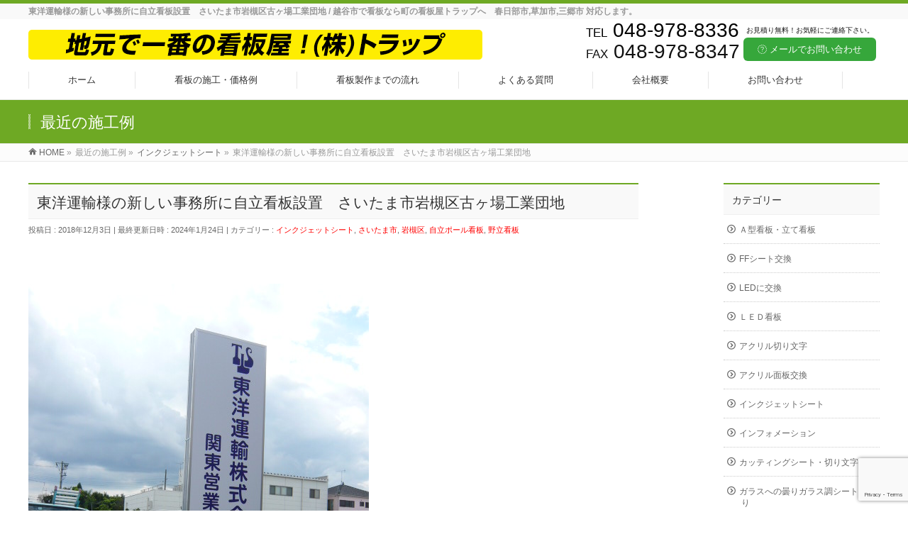

--- FILE ---
content_type: text/html; charset=UTF-8
request_url: https://trap36.com/inkjet/%E6%9D%B1%E6%B4%8B%E9%81%8B%E8%BC%B8%E6%A7%98%E3%81%AE%E6%96%B0%E3%81%97%E3%81%84%E4%BA%8B%E5%8B%99%E6%89%80%E3%81%AB%E8%87%AA%E7%AB%8B%E7%9C%8B%E6%9D%BF%E8%A8%AD%E7%BD%AE%E3%80%80%E3%81%95%E3%81%84/
body_size: 54254
content:
<!DOCTYPE html>
<!--[if IE]>
<meta http-equiv="X-UA-Compatible" content="IE=Edge">
<![endif]-->
<html xmlns:fb="http://ogp.me/ns/fb#" lang="ja">
<head>
<meta charset="UTF-8" />
<link rel="start" href="https://trap36.com" title="HOME" />

<meta id="viewport" name="viewport" content="width=device-width, initial-scale=1">
<title>東洋運輸様の新しい事務所に自立看板設置　さいたま市岩槻区古ヶ場工業団地 | トラップ</title>
<meta name='robots' content='max-image-preview:large' />
<meta name="keywords" content="越谷市,春日部市,草加市,看板" />
<link rel='dns-prefetch' href='//www.googletagmanager.com' />
<link rel='dns-prefetch' href='//fonts.googleapis.com' />
<link rel="alternate" type="application/rss+xml" title="トラップ &raquo; フィード" href="https://trap36.com/feed/" />
<link rel="alternate" type="application/rss+xml" title="トラップ &raquo; コメントフィード" href="https://trap36.com/comments/feed/" />
<link rel="alternate" type="application/rss+xml" title="トラップ &raquo; 東洋運輸様の新しい事務所に自立看板設置　さいたま市岩槻区古ヶ場工業団地 のコメントのフィード" href="https://trap36.com/inkjet/%e6%9d%b1%e6%b4%8b%e9%81%8b%e8%bc%b8%e6%a7%98%e3%81%ae%e6%96%b0%e3%81%97%e3%81%84%e4%ba%8b%e5%8b%99%e6%89%80%e3%81%ab%e8%87%aa%e7%ab%8b%e7%9c%8b%e6%9d%bf%e8%a8%ad%e7%bd%ae%e3%80%80%e3%81%95%e3%81%84/feed/" />
<link rel="alternate" title="oEmbed (JSON)" type="application/json+oembed" href="https://trap36.com/wp-json/oembed/1.0/embed?url=https%3A%2F%2Ftrap36.com%2Finkjet%2F%25e6%259d%25b1%25e6%25b4%258b%25e9%2581%258b%25e8%25bc%25b8%25e6%25a7%2598%25e3%2581%25ae%25e6%2596%25b0%25e3%2581%2597%25e3%2581%2584%25e4%25ba%258b%25e5%258b%2599%25e6%2589%2580%25e3%2581%25ab%25e8%2587%25aa%25e7%25ab%258b%25e7%259c%258b%25e6%259d%25bf%25e8%25a8%25ad%25e7%25bd%25ae%25e3%2580%2580%25e3%2581%2595%25e3%2581%2584%2F" />
<link rel="alternate" title="oEmbed (XML)" type="text/xml+oembed" href="https://trap36.com/wp-json/oembed/1.0/embed?url=https%3A%2F%2Ftrap36.com%2Finkjet%2F%25e6%259d%25b1%25e6%25b4%258b%25e9%2581%258b%25e8%25bc%25b8%25e6%25a7%2598%25e3%2581%25ae%25e6%2596%25b0%25e3%2581%2597%25e3%2581%2584%25e4%25ba%258b%25e5%258b%2599%25e6%2589%2580%25e3%2581%25ab%25e8%2587%25aa%25e7%25ab%258b%25e7%259c%258b%25e6%259d%25bf%25e8%25a8%25ad%25e7%25bd%25ae%25e3%2580%2580%25e3%2581%2595%25e3%2581%2584%2F&#038;format=xml" />
<meta name="description" content="&nbsp;東洋運輸様（さいたま市岩槻区）両面自立看板：1000ｗ＊2700ｈ224640円（税込）&nbsp;&nbsp;&nbsp;" />
<style type="text/css">.keyColorBG,.keyColorBGh:hover,.keyColor_bg,.keyColor_bg_hover:hover{background-color: #6ea924;}.keyColorCl,.keyColorClh:hover,.keyColor_txt,.keyColor_txt_hover:hover{color: #6ea924;}.keyColorBd,.keyColorBdh:hover,.keyColor_border,.keyColor_border_hover:hover{border-color: #6ea924;}.color_keyBG,.color_keyBGh:hover,.color_key_bg,.color_key_bg_hover:hover{background-color: #6ea924;}.color_keyCl,.color_keyClh:hover,.color_key_txt,.color_key_txt_hover:hover{color: #6ea924;}.color_keyBd,.color_keyBdh:hover,.color_key_border,.color_key_border_hover:hover{border-color: #6ea924;}</style>
<style id='wp-img-auto-sizes-contain-inline-css' type='text/css'>
img:is([sizes=auto i],[sizes^="auto," i]){contain-intrinsic-size:3000px 1500px}
/*# sourceURL=wp-img-auto-sizes-contain-inline-css */
</style>
<style id='wp-emoji-styles-inline-css' type='text/css'>

	img.wp-smiley, img.emoji {
		display: inline !important;
		border: none !important;
		box-shadow: none !important;
		height: 1em !important;
		width: 1em !important;
		margin: 0 0.07em !important;
		vertical-align: -0.1em !important;
		background: none !important;
		padding: 0 !important;
	}
/*# sourceURL=wp-emoji-styles-inline-css */
</style>
<style id='wp-block-library-inline-css' type='text/css'>
:root{--wp-block-synced-color:#7a00df;--wp-block-synced-color--rgb:122,0,223;--wp-bound-block-color:var(--wp-block-synced-color);--wp-editor-canvas-background:#ddd;--wp-admin-theme-color:#007cba;--wp-admin-theme-color--rgb:0,124,186;--wp-admin-theme-color-darker-10:#006ba1;--wp-admin-theme-color-darker-10--rgb:0,107,160.5;--wp-admin-theme-color-darker-20:#005a87;--wp-admin-theme-color-darker-20--rgb:0,90,135;--wp-admin-border-width-focus:2px}@media (min-resolution:192dpi){:root{--wp-admin-border-width-focus:1.5px}}.wp-element-button{cursor:pointer}:root .has-very-light-gray-background-color{background-color:#eee}:root .has-very-dark-gray-background-color{background-color:#313131}:root .has-very-light-gray-color{color:#eee}:root .has-very-dark-gray-color{color:#313131}:root .has-vivid-green-cyan-to-vivid-cyan-blue-gradient-background{background:linear-gradient(135deg,#00d084,#0693e3)}:root .has-purple-crush-gradient-background{background:linear-gradient(135deg,#34e2e4,#4721fb 50%,#ab1dfe)}:root .has-hazy-dawn-gradient-background{background:linear-gradient(135deg,#faaca8,#dad0ec)}:root .has-subdued-olive-gradient-background{background:linear-gradient(135deg,#fafae1,#67a671)}:root .has-atomic-cream-gradient-background{background:linear-gradient(135deg,#fdd79a,#004a59)}:root .has-nightshade-gradient-background{background:linear-gradient(135deg,#330968,#31cdcf)}:root .has-midnight-gradient-background{background:linear-gradient(135deg,#020381,#2874fc)}:root{--wp--preset--font-size--normal:16px;--wp--preset--font-size--huge:42px}.has-regular-font-size{font-size:1em}.has-larger-font-size{font-size:2.625em}.has-normal-font-size{font-size:var(--wp--preset--font-size--normal)}.has-huge-font-size{font-size:var(--wp--preset--font-size--huge)}.has-text-align-center{text-align:center}.has-text-align-left{text-align:left}.has-text-align-right{text-align:right}.has-fit-text{white-space:nowrap!important}#end-resizable-editor-section{display:none}.aligncenter{clear:both}.items-justified-left{justify-content:flex-start}.items-justified-center{justify-content:center}.items-justified-right{justify-content:flex-end}.items-justified-space-between{justify-content:space-between}.screen-reader-text{border:0;clip-path:inset(50%);height:1px;margin:-1px;overflow:hidden;padding:0;position:absolute;width:1px;word-wrap:normal!important}.screen-reader-text:focus{background-color:#ddd;clip-path:none;color:#444;display:block;font-size:1em;height:auto;left:5px;line-height:normal;padding:15px 23px 14px;text-decoration:none;top:5px;width:auto;z-index:100000}html :where(.has-border-color){border-style:solid}html :where([style*=border-top-color]){border-top-style:solid}html :where([style*=border-right-color]){border-right-style:solid}html :where([style*=border-bottom-color]){border-bottom-style:solid}html :where([style*=border-left-color]){border-left-style:solid}html :where([style*=border-width]){border-style:solid}html :where([style*=border-top-width]){border-top-style:solid}html :where([style*=border-right-width]){border-right-style:solid}html :where([style*=border-bottom-width]){border-bottom-style:solid}html :where([style*=border-left-width]){border-left-style:solid}html :where(img[class*=wp-image-]){height:auto;max-width:100%}:where(figure){margin:0 0 1em}html :where(.is-position-sticky){--wp-admin--admin-bar--position-offset:var(--wp-admin--admin-bar--height,0px)}@media screen and (max-width:600px){html :where(.is-position-sticky){--wp-admin--admin-bar--position-offset:0px}}

/*# sourceURL=wp-block-library-inline-css */
</style><style id='global-styles-inline-css' type='text/css'>
:root{--wp--preset--aspect-ratio--square: 1;--wp--preset--aspect-ratio--4-3: 4/3;--wp--preset--aspect-ratio--3-4: 3/4;--wp--preset--aspect-ratio--3-2: 3/2;--wp--preset--aspect-ratio--2-3: 2/3;--wp--preset--aspect-ratio--16-9: 16/9;--wp--preset--aspect-ratio--9-16: 9/16;--wp--preset--color--black: #000000;--wp--preset--color--cyan-bluish-gray: #abb8c3;--wp--preset--color--white: #ffffff;--wp--preset--color--pale-pink: #f78da7;--wp--preset--color--vivid-red: #cf2e2e;--wp--preset--color--luminous-vivid-orange: #ff6900;--wp--preset--color--luminous-vivid-amber: #fcb900;--wp--preset--color--light-green-cyan: #7bdcb5;--wp--preset--color--vivid-green-cyan: #00d084;--wp--preset--color--pale-cyan-blue: #8ed1fc;--wp--preset--color--vivid-cyan-blue: #0693e3;--wp--preset--color--vivid-purple: #9b51e0;--wp--preset--gradient--vivid-cyan-blue-to-vivid-purple: linear-gradient(135deg,rgb(6,147,227) 0%,rgb(155,81,224) 100%);--wp--preset--gradient--light-green-cyan-to-vivid-green-cyan: linear-gradient(135deg,rgb(122,220,180) 0%,rgb(0,208,130) 100%);--wp--preset--gradient--luminous-vivid-amber-to-luminous-vivid-orange: linear-gradient(135deg,rgb(252,185,0) 0%,rgb(255,105,0) 100%);--wp--preset--gradient--luminous-vivid-orange-to-vivid-red: linear-gradient(135deg,rgb(255,105,0) 0%,rgb(207,46,46) 100%);--wp--preset--gradient--very-light-gray-to-cyan-bluish-gray: linear-gradient(135deg,rgb(238,238,238) 0%,rgb(169,184,195) 100%);--wp--preset--gradient--cool-to-warm-spectrum: linear-gradient(135deg,rgb(74,234,220) 0%,rgb(151,120,209) 20%,rgb(207,42,186) 40%,rgb(238,44,130) 60%,rgb(251,105,98) 80%,rgb(254,248,76) 100%);--wp--preset--gradient--blush-light-purple: linear-gradient(135deg,rgb(255,206,236) 0%,rgb(152,150,240) 100%);--wp--preset--gradient--blush-bordeaux: linear-gradient(135deg,rgb(254,205,165) 0%,rgb(254,45,45) 50%,rgb(107,0,62) 100%);--wp--preset--gradient--luminous-dusk: linear-gradient(135deg,rgb(255,203,112) 0%,rgb(199,81,192) 50%,rgb(65,88,208) 100%);--wp--preset--gradient--pale-ocean: linear-gradient(135deg,rgb(255,245,203) 0%,rgb(182,227,212) 50%,rgb(51,167,181) 100%);--wp--preset--gradient--electric-grass: linear-gradient(135deg,rgb(202,248,128) 0%,rgb(113,206,126) 100%);--wp--preset--gradient--midnight: linear-gradient(135deg,rgb(2,3,129) 0%,rgb(40,116,252) 100%);--wp--preset--font-size--small: 13px;--wp--preset--font-size--medium: 20px;--wp--preset--font-size--large: 36px;--wp--preset--font-size--x-large: 42px;--wp--preset--spacing--20: 0.44rem;--wp--preset--spacing--30: 0.67rem;--wp--preset--spacing--40: 1rem;--wp--preset--spacing--50: 1.5rem;--wp--preset--spacing--60: 2.25rem;--wp--preset--spacing--70: 3.38rem;--wp--preset--spacing--80: 5.06rem;--wp--preset--shadow--natural: 6px 6px 9px rgba(0, 0, 0, 0.2);--wp--preset--shadow--deep: 12px 12px 50px rgba(0, 0, 0, 0.4);--wp--preset--shadow--sharp: 6px 6px 0px rgba(0, 0, 0, 0.2);--wp--preset--shadow--outlined: 6px 6px 0px -3px rgb(255, 255, 255), 6px 6px rgb(0, 0, 0);--wp--preset--shadow--crisp: 6px 6px 0px rgb(0, 0, 0);}:where(.is-layout-flex){gap: 0.5em;}:where(.is-layout-grid){gap: 0.5em;}body .is-layout-flex{display: flex;}.is-layout-flex{flex-wrap: wrap;align-items: center;}.is-layout-flex > :is(*, div){margin: 0;}body .is-layout-grid{display: grid;}.is-layout-grid > :is(*, div){margin: 0;}:where(.wp-block-columns.is-layout-flex){gap: 2em;}:where(.wp-block-columns.is-layout-grid){gap: 2em;}:where(.wp-block-post-template.is-layout-flex){gap: 1.25em;}:where(.wp-block-post-template.is-layout-grid){gap: 1.25em;}.has-black-color{color: var(--wp--preset--color--black) !important;}.has-cyan-bluish-gray-color{color: var(--wp--preset--color--cyan-bluish-gray) !important;}.has-white-color{color: var(--wp--preset--color--white) !important;}.has-pale-pink-color{color: var(--wp--preset--color--pale-pink) !important;}.has-vivid-red-color{color: var(--wp--preset--color--vivid-red) !important;}.has-luminous-vivid-orange-color{color: var(--wp--preset--color--luminous-vivid-orange) !important;}.has-luminous-vivid-amber-color{color: var(--wp--preset--color--luminous-vivid-amber) !important;}.has-light-green-cyan-color{color: var(--wp--preset--color--light-green-cyan) !important;}.has-vivid-green-cyan-color{color: var(--wp--preset--color--vivid-green-cyan) !important;}.has-pale-cyan-blue-color{color: var(--wp--preset--color--pale-cyan-blue) !important;}.has-vivid-cyan-blue-color{color: var(--wp--preset--color--vivid-cyan-blue) !important;}.has-vivid-purple-color{color: var(--wp--preset--color--vivid-purple) !important;}.has-black-background-color{background-color: var(--wp--preset--color--black) !important;}.has-cyan-bluish-gray-background-color{background-color: var(--wp--preset--color--cyan-bluish-gray) !important;}.has-white-background-color{background-color: var(--wp--preset--color--white) !important;}.has-pale-pink-background-color{background-color: var(--wp--preset--color--pale-pink) !important;}.has-vivid-red-background-color{background-color: var(--wp--preset--color--vivid-red) !important;}.has-luminous-vivid-orange-background-color{background-color: var(--wp--preset--color--luminous-vivid-orange) !important;}.has-luminous-vivid-amber-background-color{background-color: var(--wp--preset--color--luminous-vivid-amber) !important;}.has-light-green-cyan-background-color{background-color: var(--wp--preset--color--light-green-cyan) !important;}.has-vivid-green-cyan-background-color{background-color: var(--wp--preset--color--vivid-green-cyan) !important;}.has-pale-cyan-blue-background-color{background-color: var(--wp--preset--color--pale-cyan-blue) !important;}.has-vivid-cyan-blue-background-color{background-color: var(--wp--preset--color--vivid-cyan-blue) !important;}.has-vivid-purple-background-color{background-color: var(--wp--preset--color--vivid-purple) !important;}.has-black-border-color{border-color: var(--wp--preset--color--black) !important;}.has-cyan-bluish-gray-border-color{border-color: var(--wp--preset--color--cyan-bluish-gray) !important;}.has-white-border-color{border-color: var(--wp--preset--color--white) !important;}.has-pale-pink-border-color{border-color: var(--wp--preset--color--pale-pink) !important;}.has-vivid-red-border-color{border-color: var(--wp--preset--color--vivid-red) !important;}.has-luminous-vivid-orange-border-color{border-color: var(--wp--preset--color--luminous-vivid-orange) !important;}.has-luminous-vivid-amber-border-color{border-color: var(--wp--preset--color--luminous-vivid-amber) !important;}.has-light-green-cyan-border-color{border-color: var(--wp--preset--color--light-green-cyan) !important;}.has-vivid-green-cyan-border-color{border-color: var(--wp--preset--color--vivid-green-cyan) !important;}.has-pale-cyan-blue-border-color{border-color: var(--wp--preset--color--pale-cyan-blue) !important;}.has-vivid-cyan-blue-border-color{border-color: var(--wp--preset--color--vivid-cyan-blue) !important;}.has-vivid-purple-border-color{border-color: var(--wp--preset--color--vivid-purple) !important;}.has-vivid-cyan-blue-to-vivid-purple-gradient-background{background: var(--wp--preset--gradient--vivid-cyan-blue-to-vivid-purple) !important;}.has-light-green-cyan-to-vivid-green-cyan-gradient-background{background: var(--wp--preset--gradient--light-green-cyan-to-vivid-green-cyan) !important;}.has-luminous-vivid-amber-to-luminous-vivid-orange-gradient-background{background: var(--wp--preset--gradient--luminous-vivid-amber-to-luminous-vivid-orange) !important;}.has-luminous-vivid-orange-to-vivid-red-gradient-background{background: var(--wp--preset--gradient--luminous-vivid-orange-to-vivid-red) !important;}.has-very-light-gray-to-cyan-bluish-gray-gradient-background{background: var(--wp--preset--gradient--very-light-gray-to-cyan-bluish-gray) !important;}.has-cool-to-warm-spectrum-gradient-background{background: var(--wp--preset--gradient--cool-to-warm-spectrum) !important;}.has-blush-light-purple-gradient-background{background: var(--wp--preset--gradient--blush-light-purple) !important;}.has-blush-bordeaux-gradient-background{background: var(--wp--preset--gradient--blush-bordeaux) !important;}.has-luminous-dusk-gradient-background{background: var(--wp--preset--gradient--luminous-dusk) !important;}.has-pale-ocean-gradient-background{background: var(--wp--preset--gradient--pale-ocean) !important;}.has-electric-grass-gradient-background{background: var(--wp--preset--gradient--electric-grass) !important;}.has-midnight-gradient-background{background: var(--wp--preset--gradient--midnight) !important;}.has-small-font-size{font-size: var(--wp--preset--font-size--small) !important;}.has-medium-font-size{font-size: var(--wp--preset--font-size--medium) !important;}.has-large-font-size{font-size: var(--wp--preset--font-size--large) !important;}.has-x-large-font-size{font-size: var(--wp--preset--font-size--x-large) !important;}
/*# sourceURL=global-styles-inline-css */
</style>

<style id='classic-theme-styles-inline-css' type='text/css'>
/*! This file is auto-generated */
.wp-block-button__link{color:#fff;background-color:#32373c;border-radius:9999px;box-shadow:none;text-decoration:none;padding:calc(.667em + 2px) calc(1.333em + 2px);font-size:1.125em}.wp-block-file__button{background:#32373c;color:#fff;text-decoration:none}
/*# sourceURL=/wp-includes/css/classic-themes.min.css */
</style>
<link rel='stylesheet' id='contact-form-7-css' href='https://trap36.com/wp2/wp-content/plugins/contact-form-7/includes/css/styles.css?ver=6.0' type='text/css' media='all' />
<link rel='stylesheet' id='ffc_common_style-css' href='https://trap36.com/wp2/wp-content/themes/ffc/css/ffc_common_min.css?ver=1.4.2' type='text/css' media='all' />
<link rel='stylesheet' id='ffc-grid-unit-css' href='https://trap36.com/wp2/wp-content/plugins/ffc-grid-unit/inc/style.min.css?ver=1.6.0' type='text/css' media='all' />
<link rel='stylesheet' id='ffc_Design_style-css' href='https://trap36.com/wp2/wp-content/themes/ffc/design_skins/003/css/003.css?ver=1.4.2' type='text/css' media='all' />
<link rel='stylesheet' id='ffc_plugin_sns_style-css' href='https://trap36.com/wp2/wp-content/themes/ffc/plugins/sns/style_ffc_sns.css?ver=6.9' type='text/css' media='all' />
<link rel='stylesheet' id='ffc_add_web_fonts-css' href='//fonts.googleapis.com/css?family=Droid+Sans%3A700%7CLato%3A900%7CAnton&#038;ver=6.9' type='text/css' media='all' />
<link rel='stylesheet' id='custom-css' href='https://trap36.com/wp2/wp-content/themes/ffc/custom.css?ver=6.9' type='text/css' media='all' />

<!-- Site Kit によって追加された Google タグ（gtag.js）スニペット -->

<!-- Google アナリティクス スニペット (Site Kit が追加) -->
<script type="text/javascript" src="https://www.googletagmanager.com/gtag/js?id=GT-NC8XVCL" id="google_gtagjs-js" async></script>
<script type="text/javascript" id="google_gtagjs-js-after">
/* <![CDATA[ */
window.dataLayer = window.dataLayer || [];function gtag(){dataLayer.push(arguments);}
gtag("set","linker",{"domains":["trap36.com"]});
gtag("js", new Date());
gtag("set", "developer_id.dZTNiMT", true);
gtag("config", "GT-NC8XVCL");
//# sourceURL=google_gtagjs-js-after
/* ]]> */
</script>

<!-- Site Kit によって追加された終了 Google タグ（gtag.js）スニペット -->
<link rel="https://api.w.org/" href="https://trap36.com/wp-json/" /><link rel="alternate" title="JSON" type="application/json" href="https://trap36.com/wp-json/wp/v2/posts/1130" /><link rel="EditURI" type="application/rsd+xml" title="RSD" href="https://trap36.com/wp2/xmlrpc.php?rsd" />
<link rel="canonical" href="https://trap36.com/inkjet/%e6%9d%b1%e6%b4%8b%e9%81%8b%e8%bc%b8%e6%a7%98%e3%81%ae%e6%96%b0%e3%81%97%e3%81%84%e4%ba%8b%e5%8b%99%e6%89%80%e3%81%ab%e8%87%aa%e7%ab%8b%e7%9c%8b%e6%9d%bf%e8%a8%ad%e7%bd%ae%e3%80%80%e3%81%95%e3%81%84/" />
<link rel='shortlink' href='https://trap36.com/?p=1130' />
<meta name="generator" content="Site Kit by Google 1.139.0" /><!-- [ FFシステム OGP ] -->
<meta property="og:site_name" content="トラップ" />
<meta property="og:url" content="https://trap36.com/inkjet/%e6%9d%b1%e6%b4%8b%e9%81%8b%e8%bc%b8%e6%a7%98%e3%81%ae%e6%96%b0%e3%81%97%e3%81%84%e4%ba%8b%e5%8b%99%e6%89%80%e3%81%ab%e8%87%aa%e7%ab%8b%e7%9c%8b%e6%9d%bf%e8%a8%ad%e7%bd%ae%e3%80%80%e3%81%95%e3%81%84/" />
<meta property="fb:app_id" content="" />
<meta property="og:type" content="article" />
<meta property="og:image" content="https://trap36.com/wp2/wp-content/uploads/2018/12/P1170647.jpg" />
<meta property="og:title" content="東洋運輸様の新しい事務所に自立看板設置　さいたま市岩槻区古ヶ場工業団地 | トラップ" />
<meta property="og:description" content="&nbsp;    東洋運輸様（さいたま市岩槻区）  両面自立看板：1000ｗ＊2700ｈ  224640円（税込）  &nbsp;  &nbsp;  &nbsp;  " />
<!-- [ /FFシステム OGP ] -->
<!--[if lte IE 8]>
<link rel="stylesheet" type="text/css" media="all" href="https://trap36.com/wp2/wp-content/themes/ffc/design_skins/003/css/003_oldie.css" />
<![endif]-->
<link rel="pingback" href="https://trap36.com/wp2/xmlrpc.php" />
		<style type="text/css">

a { color:#ff0000 }

#searchform input[type=submit],
p.form-submit input[type=submit],
form#searchform input#searchsubmit,
.content form input.wpcf7-submit,
#confirm-button input,
a.btn,
.linkBtn a,
input[type=button],
input[type=submit],
.sideTower li#sideContact.sideBnr a,
.content .infoList .rssBtn a { background-color:#6ea924; }

.moreLink a { border-left-color:#6ea924; }
.moreLink a:hover { background-color:#6ea924; }
.moreLink a:after { color:#6ea924; }
.moreLink a:hover:after { color:#fff; }

#headerTop { border-top-color:#6ea924; }

.headMainMenu li:hover { color:#6ea924; }
.headMainMenu li > a:hover,
.headMainMenu li.current_page_item > a { color:#6ea924; }

#pageTitBnr { background-color:#6ea924; }

.content h2,
.content h1.contentTitle,
.content h1.entryPostTitle,
.sideTower h3.localHead,
.sideWidget h4  { border-top-color:#6ea924; }

.content h3:after,
.content .child_page_block h4:after { border-bottom-color:#6ea924; }

.sideTower li#sideContact.sideBnr a:hover,
.content .infoList .rssBtn a:hover,
form#searchform input#searchsubmit:hover { background-color:#ff0000; }

#panList .innerBox ul a:hover { color:#ff0000; }

.content .mainFootContact p.mainFootTxt span.mainFootTel { color:#6ea924; }
.content .mainFootContact .mainFootBt a { background-color:#6ea924; }
.content .mainFootContact .mainFootBt a:hover { background-color:#ff0000; }

.content .infoList .infoCate a { background-color:fff5f5;color:#6ea924; }
.content .infoList .infoCate a:hover { background-color:#ff0000; }

.paging span,
.paging a	{ color:#6ea924;border-color:#6ea924; }
.paging span.current,
.paging a:hover	{ background-color:#6ea924; }

/* アクティブのページ */
.sideTower .sideWidget li > a:hover,
.sideTower .sideWidget li.current_page_item > a,
.sideTower .sideWidget li.current-cat > a	{ color:#6ea924; background-color:fff5f5; }

.sideTower .ttBoxSection .ttBox a:hover { color:#6ea924; }

#footMenu { border-top-color:#6ea924; }
#footMenu .menu li a:hover { color:#6ea924 }

@media (min-width: 970px) {
.headMainMenu li:hover li a:hover { color:#333; }
.headMainMenu li.current-page-item a,
.headMainMenu li.current_page_item a,
.headMainMenu li.current-menu-ancestor a,
.headMainMenu li.current-page-ancestor a { color:#333;}
.headMainMenu li.current-page-item a span,
.headMainMenu li.current_page_item a span,
.headMainMenu li.current-menu-ancestor a span,
.headMainMenu li.current-page-ancestor a span { color:#6ea924; }
}

</style>
<!--[if lte IE 8]>
<style type="text/css">
.headMainMenu li:hover li a:hover { color:#333; }
.headMainMenu li.current-page-item a,
.headMainMenu li.current_page_item a,
.headMainMenu li.current-menu-ancestor a,
.headMainMenu li.current-page-ancestor a { color:#333;}
.headMainMenu li.current-page-item a span,
.headMainMenu li.current_page_item a span,
.headMainMenu li.current-menu-ancestor a span,
.headMainMenu li.current-page-ancestor a span { color:#6ea924; }
</style>
<![endif]-->
<style type="text/css">
/*-------------------------------------------*/
/*	font
/*-------------------------------------------*/
h1,h2,h3,h4,h4,h5,h6,#header #site-title,#pageTitBnr #pageTitInner #pageTit,#content .leadTxt,#sideTower .localHead {font-family: "ヒラギノ角ゴ Pro W3","Hiragino Kaku Gothic Pro","メイリオ",Meiryo,Osaka,"ＭＳ Ｐゴシック","MS PGothic",sans-serif; }
#pageTitBnr #pageTitInner #pageTit { font-weight:lighter; }
#gMenu .menu li a strong {font-family: "ヒラギノ角ゴ Pro W3","Hiragino Kaku Gothic Pro","メイリオ",Meiryo,Osaka,"ＭＳ Ｐゴシック","MS PGothic",sans-serif; }
</style>
<link rel="stylesheet" href="https://trap36.com/wp2/wp-content/themes/ffc/style.css" type="text/css" media="all" />
<script type="text/javascript">
  var _gaq = _gaq || [];
  _gaq.push(['_setAccount', 'UA-75813532-1']);
  _gaq.push(['_trackPageview']);
    (function() {
	var ga = document.createElement('script'); ga.type = 'text/javascript'; ga.async = true;
	ga.src = ('https:' == document.location.protocol ? 'https://ssl' : 'http://www') + '.google-analytics.com/ga.js';
	var s = document.getElementsByTagName('script')[0]; s.parentNode.insertBefore(ga, s);
  })();
</script>
<link rel="stylesheet" type="text/css" href="https://trap36.com/wp2/wp-content/themes/ffc/icomoon/style.css">
</head>

<body class="wp-singular post-template-default single single-post postid-1130 single-format-standard wp-theme-ffc two-column right-sidebar">

<div id="fb-root"></div>

<div id="wrap">

<!--[if lte IE 8]>
<div id="eradi_ie_box">
<div class="alert_title">ご利用の <span style="font-weight: bold;">Internet Exproler</span> は古すぎます。</div>
<p>あなたがご利用の Internet Explorer はすでにサポートが終了しているため、正しい表示・動作を保証しておりません。<br />
古い Internet Exproler はセキュリティーの観点からも、<a href="https://www.microsoft.com/ja-jp/windows/lifecycle/iesupport/" target="_blank" >新しいブラウザに移行する事が強く推奨されています。</a><br />
<a href="http://windows.microsoft.com/ja-jp/internet-explorer/" target="_blank" >最新のInternet Exproler</a> や <a href="https://www.microsoft.com/ja-jp/windows/microsoft-edge" target="_blank" >Edge</a> を利用するか、<a href="https://www.google.co.jp/chrome/browser/index.html" target="_blank">Chrome</a> や <a href="https://www.mozilla.org/ja/firefox/new/" target="_blank">Firefox</a> など、より早くて快適なブラウザをご利用ください。</p>
</div>
<![endif]-->
	
<div class="header_bg">

<!-- [ #headerTop ] -->
<div id="headerTop">
<div class="innerBox">
<h1 id="site-description">東洋運輸様の新しい事務所に自立看板設置　さいたま市岩槻区古ヶ場工業団地 / 越谷市で看板なら町の看板屋トラップへ　春日部市,草加市,三郷市 対応します。</h1>
</div>
</div><!-- [ /#headerTop ] -->

<div id="fixedBox">
	
<!-- [ #header ] -->
<header id="header" class="header">
<div id="headerInner" class="innerBox">
<!-- [ #headLogo ] -->
<div id="site-title">
<a href="https://trap36.com/" title="トラップ" rel="home">
<img src="/wp2/common/logo_new.png" alt="トラップ" /></a>
</div>
<!-- [ /#headLogo ] -->
	
<div class="mailBox"><p>お見積り無料！お気軽にご連絡下さい。</p><a href="/wp2/contact/" class="mail_bt"><i class="fa fa-envelope-o" aria-hidden="true"></i> メールでお問い合わせ</a></div>

<!-- [ #headContact ] -->
<div id="headContact" class="itemClose" onclick="showHide('headContact');"><div id="headContactInner">
<div id="headContactTel"><span>TEL</span> 048-978-8336</div>
<div id="headContactTime"><span>FAX</span> 048-978-8347</div>
</div></div>
	<!-- [ #gMenu ] -->
	<div id="gMenu">
	<div id="gMenuInner" class="innerBox">
	<h3 class="assistive-text" onclick="showHide('header');"><span>MENU</span></h3>
	<div class="skip-link screen-reader-text">
		<a href="#content" title="メニューを飛ばす">メニューを飛ばす</a>
	</div>
<div class="headMainMenu">
<div class="menu-header_navi-container"><ul id="menu-header_navi" class="menu"><li id="menu-item-23" class="menu-item menu-item-type-post_type menu-item-object-page menu-item-home"><a href="https://trap36.com/"><strong>ホーム</strong></a></li>
<li id="menu-item-24" class="menu-item menu-item-type-post_type menu-item-object-page"><a href="https://trap36.com/example/"><strong>看板の施工・価格例</strong></a></li>
<li id="menu-item-25" class="menu-item menu-item-type-post_type menu-item-object-page"><a href="https://trap36.com/flow/"><strong>看板製作までの流れ</strong></a></li>
<li id="menu-item-27" class="menu-item menu-item-type-post_type menu-item-object-page"><a href="https://trap36.com/qa/"><strong>よくある質問</strong></a></li>
<li id="menu-item-28" class="menu-item menu-item-type-post_type menu-item-object-page"><a href="https://trap36.com/overview/"><strong>会社概要</strong></a></li>
<li id="menu-item-4965" class="menu-item menu-item-type-post_type menu-item-object-page"><a href="https://trap36.com/contact/"><strong>お問い合わせ</strong></a></li>
</ul></div>
</div>
</div><!-- [ /#gMenuInner ] -->
	</div>
	<!-- [ /#gMenu ] -->
<!-- [ /#headContact ] -->

</div>
<!-- #headerInner -->
</header>
<!-- [ /#header ] -->
</div><!-- fixedBox end -->


</div><!-- header_bg end -->


<div id="pageTitBnr">
<div class="innerBox">
<div id="pageTitInner">
<div id="pageTit">
最近の施工例</div>
</div><!-- [ /#pageTitInner ] -->
</div>
</div><!-- [ /#pageTitBnr ] -->
<!-- [ #panList ] -->
<div id="panList">
<div id="panListInner" class="innerBox">
<ul><li id="panHome"><a href="https://trap36.com"><span>HOME</span></a> &raquo; </li><li itemprop="itemListElement" itemscope itemtype="https://schema.org/ListItem"><span itemprop="name">最近の施工例</span> &raquo; </li><li itemprop="itemListElement" itemscope itemtype="https://schema.org/ListItem"><a itemprop="item" href="https://trap36.com/category/inkjet/"><span itemprop="name">インクジェットシート</span></a> &raquo; </li><li><span>東洋運輸様の新しい事務所に自立看板設置　さいたま市岩槻区古ヶ場工業団地</span></li></ul></div>
</div>
<!-- [ /#panList ] -->

<div id="main" class="main">
<!-- [ #container ] -->
<div id="container" class="innerBox">
	<!-- [ #content ] -->
	<div id="content" class="content">

<!-- [ #post- ] -->
<div id="post-1130" class="post-1130 post type-post status-publish format-standard has-post-thumbnail hentry category-inkjet category-saitama-shi category-iwatsuki-ku category-jiritsu category-nodate">
		<h1 class="entryPostTitle entry-title">東洋運輸様の新しい事務所に自立看板設置　さいたま市岩槻区古ヶ場工業団地</h1>
	<div class="entry-meta">
<span class="published">投稿日 : 2018年12月3日</span>
<span class="updated entry-meta-items">最終更新日時 : 2024年1月24日</span>
<span class="vcard author entry-meta-items">投稿者 : <span class="fn">trap36</span></span>
<span class="tags entry-meta-items">カテゴリー :  <a href="https://trap36.com/category/inkjet/" rel="tag">インクジェットシート</a>, <a href="https://trap36.com/category/saitama-shi/" rel="tag">さいたま市</a>, <a href="https://trap36.com/category/saitama-shi/iwatsuki-ku/" rel="tag">岩槻区</a>, <a href="https://trap36.com/category/jiritsu/" rel="tag">自立ポール看板</a>, <a href="https://trap36.com/category/nodate/" rel="tag">野立看板</a></span>
</div>
<!-- .entry-meta -->	<div class="entry-content post-content">
		<p>&nbsp;</p>
<p><img fetchpriority="high" decoding="async" class="alignnone size-full wp-image-1131" src="https://trap36.com/wp/wp-content/uploads/2018/12/P1170647.jpg" alt="P1170647" width="480" height="640" /></p>
<p>東洋運輸様（さいたま市岩槻区）</p>
<p>両面自立看板：1000ｗ＊2700ｈ</p>
<p>224640円（税込）</p>
<p>&nbsp;</p>
<p>&nbsp;</p>
<p>&nbsp;</p>
<p><img decoding="async" class="alignnone size-large wp-image-1132" src="https://trap36.com/wp/wp-content/uploads/2018/12/P1170648.jpg" alt="P1170648" width="480" height="640" /></p>
		
		<div class="entry-utility">
					</div>
		<!-- .entry-utility -->
	</div><!-- .entry-content -->



<div id="nav-below" class="navigation">
	<div class="nav-previous"><a href="https://trap36.com/inkjet/fujibo-%e6%9d%b1%e4%ba%ac%e9%87%91%e5%9e%8b%e6%a7%98%e3%81%ae%e7%a4%be%e5%90%8d%e5%a4%89%e6%9b%b4%e3%81%ab%e4%bc%b4%e3%81%86%e7%9c%8b%e6%9d%bf%e6%94%b9%e4%bf%ae%e5%b7%a5%e4%ba%8b%e3%81%a7%e3%81%99/" rel="prev"><span class="meta-nav">&larr;</span> FUJIBO 東京金型様の社名変更に伴う看板改修工事です。第1工場から第3工場まで</a></div>
	<div class="nav-next"><a href="https://trap36.com/inkjet/%e6%9d%b1%e5%92%8c%e7%ae%a1%e7%90%86%e3%82%b5%e3%83%bc%e3%83%93%e3%82%b9%e6%a7%98%e3%81%ae%e5%8c%97%e8%b0%b71%e4%b8%81%e7%9b%ae%e3%81%ab%e9%87%8e%e7%ab%8b%e3%81%a6%e7%9c%8b%e6%9d%bf%e3%82%922%e3%82%ab/" rel="next">東和管理サービス様の北谷1丁目に野立て看板を2カ所設置 <span class="meta-nav">&rarr;</span></a></div>
</div><!-- #nav-below -->
</div>
<!-- [ /#post- ] -->


<div id="comments">





</div><!-- #comments -->



</div>
<!-- [ /#content ] -->

<!-- [ #sideTower ] -->
<div id="sideTower" class="sideTower">
	<div class="localSection sideWidget">
	<div class="localNaviBox">
	<h3 class="localHead">カテゴリー</h3>
	<ul class="localNavi">
		<li class="cat-item cat-item-9"><a href="https://trap36.com/category/agata/">Ａ型看板・立て看板</a>
</li>
	<li class="cat-item cat-item-97"><a href="https://trap36.com/category/ff%e3%82%b7%e3%83%bc%e3%83%88%e4%ba%a4%e6%8f%9b/">FFシート交換</a>
</li>
	<li class="cat-item cat-item-120"><a href="https://trap36.com/category/led%e3%81%ab%e4%ba%a4%e6%8f%9b/">LEDに交換</a>
</li>
	<li class="cat-item cat-item-14"><a href="https://trap36.com/category/led/">ＬＥＤ看板</a>
</li>
	<li class="cat-item cat-item-98"><a href="https://trap36.com/category/%e3%82%a2%e3%82%af%e3%83%aa%e3%83%ab%e5%88%87%e3%82%8a%e6%96%87%e5%ad%97/">アクリル切り文字</a>
</li>
	<li class="cat-item cat-item-89"><a href="https://trap36.com/category/%e3%82%a2%e3%82%af%e3%83%aa%e3%83%ab%e9%9d%a2%e6%9d%bf%e4%ba%a4%e6%8f%9b/">アクリル面板交換</a>
</li>
	<li class="cat-item cat-item-7"><a href="https://trap36.com/category/inkjet/">インクジェットシート</a>
</li>
	<li class="cat-item cat-item-124"><a href="https://trap36.com/category/%e3%82%a4%e3%83%b3%e3%83%95%e3%82%a9%e3%83%a1%e3%83%bc%e3%82%b7%e3%83%a7%e3%83%b3/">インフォメーション</a>
</li>
	<li class="cat-item cat-item-11"><a href="https://trap36.com/category/cutting/">カッティングシート・切り文字</a>
</li>
	<li class="cat-item cat-item-86"><a href="https://trap36.com/category/%e3%82%ac%e3%83%a9%e3%82%b9%e3%81%b8%e3%81%ae%e6%9b%87%e3%82%8a%e3%82%ac%e3%83%a9%e3%82%b9%e8%aa%bf%e3%82%b7%e3%83%bc%e3%83%88%e8%b2%bc%e3%82%8a/">ガラスへの曇りガラス調シート貼り</a>
</li>
	<li class="cat-item cat-item-13"><a href="https://trap36.com/category/culp/">カルプ文字・チャンネル文字</a>
</li>
	<li class="cat-item cat-item-104"><a href="https://trap36.com/category/saitama-shi/">さいたま市</a>
<ul class='children'>
	<li class="cat-item cat-item-113"><a href="https://trap36.com/category/saitama-shi/kita-ku/">北区</a>
</li>
	<li class="cat-item cat-item-114"><a href="https://trap36.com/category/saitama-shi/minami-ku/">南区</a>
</li>
	<li class="cat-item cat-item-111"><a href="https://trap36.com/category/saitama-shi/omiya-ku/">大宮区</a>
</li>
	<li class="cat-item cat-item-109"><a href="https://trap36.com/category/saitama-shi/iwatsuki-ku/">岩槻区</a>
</li>
	<li class="cat-item cat-item-112"><a href="https://trap36.com/category/saitama-shi/urawa-ku/">浦和区</a>
</li>
	<li class="cat-item cat-item-116"><a href="https://trap36.com/category/saitama-shi/midori-ku/">緑区</a>
</li>
	<li class="cat-item cat-item-115"><a href="https://trap36.com/category/saitama-shi/minuma-ku/">見沼区</a>
</li>
</ul>
</li>
	<li class="cat-item cat-item-91"><a href="https://trap36.com/category/%e3%82%b7%e3%83%a3%e3%83%83%e3%82%bf%e3%83%bc%e3%81%b8%e3%81%ae%e3%82%b7%e3%83%bc%e3%83%88%e8%b2%bc%e3%82%8a/">シャッターへのシート貼り</a>
</li>
	<li class="cat-item cat-item-5"><a href="https://trap36.com/category/stand/">スタンドサイン</a>
</li>
	<li class="cat-item cat-item-118"><a href="https://trap36.com/category/%e3%82%b9%e3%83%86%e3%83%b3%e3%83%ac%e3%82%b9%e7%9c%8b%e6%9d%bf/">ステンレス看板</a>
</li>
	<li class="cat-item cat-item-17"><a href="https://trap36.com/category/spot/">スポットライト</a>
</li>
	<li class="cat-item cat-item-123"><a href="https://trap36.com/category/%e3%82%bd%e3%83%95%e3%83%88%e3%83%9d%e3%83%bc%e3%83%ab/">ソフトポール</a>
</li>
	<li class="cat-item cat-item-117"><a href="https://trap36.com/category/%e3%82%bf%e3%83%bc%e3%83%9d%e3%83%aa%e3%83%b3%e5%b9%95/">ターポリン幕</a>
</li>
	<li class="cat-item cat-item-12"><a href="https://trap36.com/category/tent/">テント</a>
</li>
	<li class="cat-item cat-item-15"><a href="https://trap36.com/category/neon/">ネオン</a>
</li>
	<li class="cat-item cat-item-18"><a href="https://trap36.com/category/panel/">パネル看板・壁面看板</a>
</li>
	<li class="cat-item cat-item-19"><a href="https://trap36.com/category/flag/">フラッグ</a>
</li>
	<li class="cat-item cat-item-88"><a href="https://trap36.com/category/%e3%83%9d%e3%82%b9%e3%82%bf%e3%83%bc/">ポスター</a>
</li>
	<li class="cat-item cat-item-90"><a href="https://trap36.com/category/%e3%83%9e%e3%82%b0%e3%83%8d%e3%83%83%e3%83%88%e3%82%b7%e3%83%bc%e3%83%88/">マグネットシート</a>
</li>
	<li class="cat-item cat-item-25"><a href="https://trap36.com/category/maintenance/">メンテナンス・撤去</a>
</li>
	<li class="cat-item cat-item-103"><a href="https://trap36.com/category/misato-shi/">三郷市</a>
</li>
	<li class="cat-item cat-item-6"><a href="https://trap36.com/category/naishoshiki/">内照式壁面看板</a>
</li>
	<li class="cat-item cat-item-105"><a href="https://trap36.com/category/yoshikawa-shi/">吉川市</a>
</li>
	<li class="cat-item cat-item-16"><a href="https://trap36.com/category/okujou/">屋上看板</a>
</li>
	<li class="cat-item cat-item-110"><a href="https://trap36.com/category/kawaguchi-shi/">川口市</a>
</li>
	<li class="cat-item cat-item-119"><a href="https://trap36.com/category/%e5%ba%97%e8%88%97%e7%9c%8b%e6%9d%bf%e5%b7%a5%e4%ba%8b/">店舗看板工事</a>
</li>
	<li class="cat-item cat-item-24"><a href="https://trap36.com/category/kenshoku/">建植サイン</a>
</li>
	<li class="cat-item cat-item-21"><a href="https://trap36.com/category/kensui/">懸垂幕・横断幕</a>
</li>
	<li class="cat-item cat-item-101"><a href="https://trap36.com/category/kasukabe-shi/">春日部市</a>
</li>
	<li class="cat-item cat-item-8"><a href="https://trap36.com/category/kibori/">木・木彫看板</a>
</li>
	<li class="cat-item cat-item-1"><a href="https://trap36.com/category/uncategorized/">未分類</a>
</li>
	<li class="cat-item cat-item-107"><a href="https://trap36.com/category/matubushi-machi/">松伏町</a>
</li>
	<li class="cat-item cat-item-99"><a href="https://trap36.com/category/%e7%9c%8b%e6%9d%bf%e6%94%b9%e4%bf%ae/">看板改修</a>
</li>
	<li class="cat-item cat-item-87"><a href="https://trap36.com/category/%e7%9c%8b%e6%9d%bf%e7%a7%bb%e8%a8%ad/">看板移設・撤去・修理</a>
</li>
	<li class="cat-item cat-item-22"><a href="https://trap36.com/category/jiritsu/">自立ポール看板</a>
</li>
	<li class="cat-item cat-item-102"><a href="https://trap36.com/category/soka-shi/">草加市</a>
</li>
	<li class="cat-item cat-item-10"><a href="https://trap36.com/category/hyousatsu/">表札・銘板・案内板</a>
</li>
	<li class="cat-item cat-item-4"><a href="https://trap36.com/category/sode/">袖看板・突き出し看板</a>
</li>
	<li class="cat-item cat-item-121"><a href="https://trap36.com/category/%e8%ad%a6%e5%91%8a%e3%80%80%e6%b3%a8%e6%84%8f%e6%9b%b8%e3%81%8d%e3%80%80%e3%83%ab%e3%83%bc%e3%83%ab/">警告　注意書き　ルール</a>
</li>
	<li class="cat-item cat-item-100"><a href="https://trap36.com/category/koshigaya-shi/">越谷市</a>
</li>
	<li class="cat-item cat-item-20"><a href="https://trap36.com/category/magnet/">車のシート貼り・マグネットシート</a>
</li>
	<li class="cat-item cat-item-122"><a href="https://trap36.com/category/%e9%81%b8%e6%8c%99%e7%9c%8b%e6%9d%bf/">選挙看板</a>
</li>
	<li class="cat-item cat-item-125"><a href="https://trap36.com/category/%e9%85%8d%e7%b7%9a%e5%b7%a5%e4%ba%8b/">配線工事</a>
</li>
	<li class="cat-item cat-item-106"><a href="https://trap36.com/category/noda-shi/">野田市</a>
</li>
	<li class="cat-item cat-item-23"><a href="https://trap36.com/category/nodate/">野立看板</a>
</li>
	<li class="cat-item cat-item-92"><a href="https://trap36.com/category/%e9%a7%90%e8%bb%8a%e5%a0%b4%e3%81%ae%e3%83%a9%e3%82%a4%e3%83%b3%e5%bc%95%e3%81%8d%e3%80%80%e6%96%87%e5%ad%97%e6%9b%b8%e3%81%8d%e3%80%80%e4%bf%ae%e7%90%86/">駐車場のライン引き　文字書き　修理</a>
</li>
	<li class="cat-item cat-item-94"><a href="https://trap36.com/category/%e9%a7%90%e8%bb%8a%e5%a0%b4%e3%81%ae%e6%9f%b5%e3%80%80%e8%bc%aa%e6%ad%a2%e3%82%81/">駐車場の柵　輪止め</a>
</li>
	<li class="cat-item cat-item-96"><a href="https://trap36.com/category/%e9%a7%90%e8%bb%8a%e5%a0%b4%e3%81%ae%e7%9c%8b%e6%9d%bf/">駐車場の看板</a>
</li>
 
	</ul>
	</div>
	</div>
	</div>
<!-- [ /#sideTower ] -->
</div>
<!-- [ /#container ] -->

</div><!-- #main -->

<!-- <h2 class="works">エリア別</h2>
<div class="innerBox">
<div class="tcBox">
<div class="block">
<ul class="">
<li><a href="#">テキスト</a></li>
<li><a href="#">テキスト</a></li>
<li><a href="#">テキスト</a></li>
</ul></div>
<div class="block">
<ul class="">
<li><a href="#">テキスト</a></li>
<li><a href="#">テキスト</a></li>
<li><a href="#">テキスト</a></li>
</ul></div>
<div class="block">
<ul class="">
<li><a href="#">テキスト</a></li>
<li><a href="#">テキスト</a></li>
<li><a href="#">テキスト</a></li>
</ul></div>
<div class="block">
<ul class="">
<li><a href="#">テキスト</a></li>
<li><a href="#">テキスト</a></li>
<li><a href="#">テキスト</a></li>
</ul></div>
</div>
</div> -->



<ul class="sns">
	<li><a href="https://blog.goo.ne.jp/trap36" target="_blank"><img src="/wp2/common/blog.png" alt="おやじのBLOG"></a></li>
	<!-- <li><a href="https://www.youtube.com/channel/UCg33zN-ZBT83zjPYEQGLB4A" target="_blank"><img src="/wp2/common/youtube.png" alt="YOUTUBE"></a></li> -->
	 <li><a href="https://www.instagram.com/sign_trap" target="_blank"><img src="/wp2/common/insta.png" alt="INSTA"></a></li>
	<li><a href="/wp2/contact/"><img src="/wp2/common/mail.png" alt="MAIL"></a></li>
</ul>

<div class="fix sp">
	<div class="tBox">
		<div class="block"><a href="tel:0489788336"><span class="ct bb"><span class="icon-whatsapp"></span>電話をかける</span></a></div>
		<div class="block"><a href="/wp2/contact/"><span class="icon-envelop"></span>お問い合わせ</a></div>
		<div class="block"><a href="/wp2/line/"><span class="icon-line"></span>LINEで質問</a></div>
	</div>
</div>

<div id="back-top">
<a href="#wrap">
	<img id="pagetop" src="https://trap36.com/wp2/wp-content/themes/ffc/js/res-vektor/images/footer_pagetop.png" alt="PAGETOP" />
</a>
</div>

<!-- [ #footerSection ] -->
<div id="footerSection">

	<div id="pagetop">
	<div id="pagetopInner" class="innerBox">
	<a href="#wrap">PAGETOP</a>
	</div>
	</div>

	<div id="footMenu">
	<div id="footMenuInner" class="innerBox">
	<div class="menu-header_navi-container"><ul id="menu-header_navi-2" class="menu"><li id="menu-item-23" class="menu-item menu-item-type-post_type menu-item-object-page menu-item-home menu-item-23"><a href="https://trap36.com/">ホーム</a></li>
<li id="menu-item-24" class="menu-item menu-item-type-post_type menu-item-object-page menu-item-24"><a href="https://trap36.com/example/">看板の施工・価格例</a></li>
<li id="menu-item-25" class="menu-item menu-item-type-post_type menu-item-object-page menu-item-25"><a href="https://trap36.com/flow/">看板製作までの流れ</a></li>
<li id="menu-item-27" class="menu-item menu-item-type-post_type menu-item-object-page menu-item-27"><a href="https://trap36.com/qa/">よくある質問</a></li>
<li id="menu-item-28" class="menu-item menu-item-type-post_type menu-item-object-page menu-item-28"><a href="https://trap36.com/overview/">会社概要</a></li>
<li id="menu-item-4965" class="menu-item menu-item-type-post_type menu-item-object-page menu-item-4965"><a href="https://trap36.com/contact/">お問い合わせ</a></li>
</ul></div>	</div>
	</div>

	<!-- [ #footer ] -->
	<div id="footer">
	<!-- [ #footerInner ] -->
	<div id="footerInner" class="innerBox">
		<dl id="footerOutline">
		<dt><img src="/wp2/common/logo.png" alt="トラップ" /></dt>
		<dd>
				</dd>
		</dl>
		<!-- [ #footerSiteMap ] -->
		<div id="footerSiteMap">
</div>
		<!-- [ /#footerSiteMap ] -->
	</div>
	<!-- [ /#footerInner ] -->
	</div>
	<!-- [ /#footer ] -->

	<!-- [ #siteBottom ] -->
	<div id="siteBottom">
	<div id="siteBottomInner" class="innerBox">
	<div id="copy">Copyright &copy; <a href="https://trap36.com/" rel="home">トラップ</a> All Rights Reserved.</div>	</div>
	</div>
	<!-- [ /#siteBottom ] -->
</div>
<!-- [ /#footerSection ] -->
</div>
<!-- [ /#wrap ] -->
<script type="speculationrules">
{"prefetch":[{"source":"document","where":{"and":[{"href_matches":"/*"},{"not":{"href_matches":["/wp2/wp-*.php","/wp2/wp-admin/*","/wp2/wp-content/uploads/*","/wp2/wp-content/*","/wp2/wp-content/plugins/*","/wp2/wp-content/themes/ffc/*","/*\\?(.+)"]}},{"not":{"selector_matches":"a[rel~=\"nofollow\"]"}},{"not":{"selector_matches":".no-prefetch, .no-prefetch a"}}]},"eagerness":"conservative"}]}
</script>
<script type="text/javascript" src="https://trap36.com/wp2/wp-includes/js/dist/hooks.min.js?ver=dd5603f07f9220ed27f1" id="wp-hooks-js"></script>
<script type="text/javascript" src="https://trap36.com/wp2/wp-includes/js/dist/i18n.min.js?ver=c26c3dc7bed366793375" id="wp-i18n-js"></script>
<script type="text/javascript" id="wp-i18n-js-after">
/* <![CDATA[ */
wp.i18n.setLocaleData( { 'text direction\u0004ltr': [ 'ltr' ] } );
//# sourceURL=wp-i18n-js-after
/* ]]> */
</script>
<script type="text/javascript" src="https://trap36.com/wp2/wp-content/plugins/contact-form-7/includes/swv/js/index.js?ver=6.0" id="swv-js"></script>
<script type="text/javascript" id="contact-form-7-js-translations">
/* <![CDATA[ */
( function( domain, translations ) {
	var localeData = translations.locale_data[ domain ] || translations.locale_data.messages;
	localeData[""].domain = domain;
	wp.i18n.setLocaleData( localeData, domain );
} )( "contact-form-7", {"translation-revision-date":"2024-11-05 02:21:01+0000","generator":"GlotPress\/4.0.1","domain":"messages","locale_data":{"messages":{"":{"domain":"messages","plural-forms":"nplurals=1; plural=0;","lang":"ja_JP"},"This contact form is placed in the wrong place.":["\u3053\u306e\u30b3\u30f3\u30bf\u30af\u30c8\u30d5\u30a9\u30fc\u30e0\u306f\u9593\u9055\u3063\u305f\u4f4d\u7f6e\u306b\u7f6e\u304b\u308c\u3066\u3044\u307e\u3059\u3002"],"Error:":["\u30a8\u30e9\u30fc:"]}},"comment":{"reference":"includes\/js\/index.js"}} );
//# sourceURL=contact-form-7-js-translations
/* ]]> */
</script>
<script type="text/javascript" id="contact-form-7-js-before">
/* <![CDATA[ */
var wpcf7 = {
    "api": {
        "root": "https:\/\/trap36.com\/wp-json\/",
        "namespace": "contact-form-7\/v1"
    }
};
//# sourceURL=contact-form-7-js-before
/* ]]> */
</script>
<script type="text/javascript" src="https://trap36.com/wp2/wp-content/plugins/contact-form-7/includes/js/index.js?ver=6.0" id="contact-form-7-js"></script>
<script type="text/javascript" src="https://trap36.com/wp2/wp-includes/js/comment-reply.min.js?ver=6.9" id="comment-reply-js" async="async" data-wp-strategy="async" fetchpriority="low"></script>
<script type="text/javascript" src="https://www.google.com/recaptcha/api.js?render=6LcfLoIqAAAAAP4ZL0jKtSi6C-tKnGewsdh15vmv&amp;ver=3.0" id="google-recaptcha-js"></script>
<script type="text/javascript" src="https://trap36.com/wp2/wp-includes/js/dist/vendor/wp-polyfill.min.js?ver=3.15.0" id="wp-polyfill-js"></script>
<script type="text/javascript" id="wpcf7-recaptcha-js-before">
/* <![CDATA[ */
var wpcf7_recaptcha = {
    "sitekey": "6LcfLoIqAAAAAP4ZL0jKtSi6C-tKnGewsdh15vmv",
    "actions": {
        "homepage": "homepage",
        "contactform": "contactform"
    }
};
//# sourceURL=wpcf7-recaptcha-js-before
/* ]]> */
</script>
<script type="text/javascript" src="https://trap36.com/wp2/wp-content/plugins/contact-form-7/modules/recaptcha/index.js?ver=6.0" id="wpcf7-recaptcha-js"></script>
<script type="text/javascript" src="https://trap36.com/wp2/wp-content/themes/ffc/js/jquery.stellar.min.js?ver=6.9&#039; defer=&#039;defer" id="stellar-js"></script>
<script type="text/javascript" src="https://trap36.com/wp2/wp-content/themes/ffc/js/all.js?ver=6.9&#039; defer=&#039;defer" id="all-js"></script>
<script type="text/javascript" src="https://trap36.com/wp2/wp-includes/js/jquery/jquery.min.js?ver=3.7.1" id="jquery-core-js"></script>
<script type="text/javascript" src="https://trap36.com/wp2/wp-includes/js/jquery/jquery-migrate.min.js?ver=3.4.1" id="jquery-migrate-js"></script>
<script type="text/javascript" id="ffc-min-js-js-extra">
/* <![CDATA[ */
var bv_sliderParams = {"slideshowSpeed":"5000","animation":"fade"};
//# sourceURL=ffc-min-js-js-extra
/* ]]> */
</script>
<script type="text/javascript" src="https://trap36.com/wp2/wp-content/themes/ffc/js/ffc-min.js?ver=1.4.2&#039; defer=&#039;defer" id="ffc-min-js-js"></script>
<script type="text/javascript" src="https://trap36.com/wp2/wp-includes/js/imagesloaded.min.js?ver=5.0.0" id="imagesloaded-js"></script>
<script type="text/javascript" src="https://trap36.com/wp2/wp-includes/js/masonry.min.js?ver=4.2.2" id="masonry-js"></script>
<script type="text/javascript" src="https://trap36.com/wp2/wp-includes/js/jquery/jquery.masonry.min.js?ver=3.1.2b" id="jquery-masonry-js"></script>
<script type="text/javascript" id="ffc-grid-unit-js-js-extra">
/* <![CDATA[ */
var grid_unit_ajax_url = "https://trap36.com/wp2/wp-admin/admin-ajax.php";
var grid_unit_widget_info = null;
//# sourceURL=ffc-grid-unit-js-js-extra
/* ]]> */
</script>
<script type="text/javascript" src="https://trap36.com/wp2/wp-content/plugins/ffc-grid-unit/inc/main.min.js?ver=1.6.0" id="ffc-grid-unit-js-js"></script>
<script id="wp-emoji-settings" type="application/json">
{"baseUrl":"https://s.w.org/images/core/emoji/17.0.2/72x72/","ext":".png","svgUrl":"https://s.w.org/images/core/emoji/17.0.2/svg/","svgExt":".svg","source":{"concatemoji":"https://trap36.com/wp2/wp-includes/js/wp-emoji-release.min.js?ver=6.9"}}
</script>
<script type="module">
/* <![CDATA[ */
/*! This file is auto-generated */
const a=JSON.parse(document.getElementById("wp-emoji-settings").textContent),o=(window._wpemojiSettings=a,"wpEmojiSettingsSupports"),s=["flag","emoji"];function i(e){try{var t={supportTests:e,timestamp:(new Date).valueOf()};sessionStorage.setItem(o,JSON.stringify(t))}catch(e){}}function c(e,t,n){e.clearRect(0,0,e.canvas.width,e.canvas.height),e.fillText(t,0,0);t=new Uint32Array(e.getImageData(0,0,e.canvas.width,e.canvas.height).data);e.clearRect(0,0,e.canvas.width,e.canvas.height),e.fillText(n,0,0);const a=new Uint32Array(e.getImageData(0,0,e.canvas.width,e.canvas.height).data);return t.every((e,t)=>e===a[t])}function p(e,t){e.clearRect(0,0,e.canvas.width,e.canvas.height),e.fillText(t,0,0);var n=e.getImageData(16,16,1,1);for(let e=0;e<n.data.length;e++)if(0!==n.data[e])return!1;return!0}function u(e,t,n,a){switch(t){case"flag":return n(e,"\ud83c\udff3\ufe0f\u200d\u26a7\ufe0f","\ud83c\udff3\ufe0f\u200b\u26a7\ufe0f")?!1:!n(e,"\ud83c\udde8\ud83c\uddf6","\ud83c\udde8\u200b\ud83c\uddf6")&&!n(e,"\ud83c\udff4\udb40\udc67\udb40\udc62\udb40\udc65\udb40\udc6e\udb40\udc67\udb40\udc7f","\ud83c\udff4\u200b\udb40\udc67\u200b\udb40\udc62\u200b\udb40\udc65\u200b\udb40\udc6e\u200b\udb40\udc67\u200b\udb40\udc7f");case"emoji":return!a(e,"\ud83e\u1fac8")}return!1}function f(e,t,n,a){let r;const o=(r="undefined"!=typeof WorkerGlobalScope&&self instanceof WorkerGlobalScope?new OffscreenCanvas(300,150):document.createElement("canvas")).getContext("2d",{willReadFrequently:!0}),s=(o.textBaseline="top",o.font="600 32px Arial",{});return e.forEach(e=>{s[e]=t(o,e,n,a)}),s}function r(e){var t=document.createElement("script");t.src=e,t.defer=!0,document.head.appendChild(t)}a.supports={everything:!0,everythingExceptFlag:!0},new Promise(t=>{let n=function(){try{var e=JSON.parse(sessionStorage.getItem(o));if("object"==typeof e&&"number"==typeof e.timestamp&&(new Date).valueOf()<e.timestamp+604800&&"object"==typeof e.supportTests)return e.supportTests}catch(e){}return null}();if(!n){if("undefined"!=typeof Worker&&"undefined"!=typeof OffscreenCanvas&&"undefined"!=typeof URL&&URL.createObjectURL&&"undefined"!=typeof Blob)try{var e="postMessage("+f.toString()+"("+[JSON.stringify(s),u.toString(),c.toString(),p.toString()].join(",")+"));",a=new Blob([e],{type:"text/javascript"});const r=new Worker(URL.createObjectURL(a),{name:"wpTestEmojiSupports"});return void(r.onmessage=e=>{i(n=e.data),r.terminate(),t(n)})}catch(e){}i(n=f(s,u,c,p))}t(n)}).then(e=>{for(const n in e)a.supports[n]=e[n],a.supports.everything=a.supports.everything&&a.supports[n],"flag"!==n&&(a.supports.everythingExceptFlag=a.supports.everythingExceptFlag&&a.supports[n]);var t;a.supports.everythingExceptFlag=a.supports.everythingExceptFlag&&!a.supports.flag,a.supports.everything||((t=a.source||{}).concatemoji?r(t.concatemoji):t.wpemoji&&t.twemoji&&(r(t.twemoji),r(t.wpemoji)))});
//# sourceURL=https://trap36.com/wp2/wp-includes/js/wp-emoji-loader.min.js
/* ]]> */
</script>
<script type="text/javascript">
jQuery( function($) {
  var nav    = $('#fixedBox' ),
      offset = nav.offset();
  $(window).scroll( function(){
    if( $(window).scrollTop() > offset.top ){
      nav.addClass( 'fixed' );
    } else {
      nav.removeClass( 'fixed' );
    }
  });
});
</script>
<script src="https://ajax.googleapis.com/ajax/libs/jquery/3.6.0/jquery.min.js"></script>
<script type="text/javascript" src="/wp2/wp-content/themes/ffc/js/jquery.rwdImageMaps.min.js"></script>
<script>
$(document).ready(function(e) {
$('img[usemap]').rwdImageMaps();
});
</script>
</body>
</html>

--- FILE ---
content_type: text/html; charset=utf-8
request_url: https://www.google.com/recaptcha/api2/anchor?ar=1&k=6LcfLoIqAAAAAP4ZL0jKtSi6C-tKnGewsdh15vmv&co=aHR0cHM6Ly90cmFwMzYuY29tOjQ0Mw..&hl=en&v=PoyoqOPhxBO7pBk68S4YbpHZ&size=invisible&anchor-ms=20000&execute-ms=30000&cb=4j9k2q3hj6kz
body_size: 48600
content:
<!DOCTYPE HTML><html dir="ltr" lang="en"><head><meta http-equiv="Content-Type" content="text/html; charset=UTF-8">
<meta http-equiv="X-UA-Compatible" content="IE=edge">
<title>reCAPTCHA</title>
<style type="text/css">
/* cyrillic-ext */
@font-face {
  font-family: 'Roboto';
  font-style: normal;
  font-weight: 400;
  font-stretch: 100%;
  src: url(//fonts.gstatic.com/s/roboto/v48/KFO7CnqEu92Fr1ME7kSn66aGLdTylUAMa3GUBHMdazTgWw.woff2) format('woff2');
  unicode-range: U+0460-052F, U+1C80-1C8A, U+20B4, U+2DE0-2DFF, U+A640-A69F, U+FE2E-FE2F;
}
/* cyrillic */
@font-face {
  font-family: 'Roboto';
  font-style: normal;
  font-weight: 400;
  font-stretch: 100%;
  src: url(//fonts.gstatic.com/s/roboto/v48/KFO7CnqEu92Fr1ME7kSn66aGLdTylUAMa3iUBHMdazTgWw.woff2) format('woff2');
  unicode-range: U+0301, U+0400-045F, U+0490-0491, U+04B0-04B1, U+2116;
}
/* greek-ext */
@font-face {
  font-family: 'Roboto';
  font-style: normal;
  font-weight: 400;
  font-stretch: 100%;
  src: url(//fonts.gstatic.com/s/roboto/v48/KFO7CnqEu92Fr1ME7kSn66aGLdTylUAMa3CUBHMdazTgWw.woff2) format('woff2');
  unicode-range: U+1F00-1FFF;
}
/* greek */
@font-face {
  font-family: 'Roboto';
  font-style: normal;
  font-weight: 400;
  font-stretch: 100%;
  src: url(//fonts.gstatic.com/s/roboto/v48/KFO7CnqEu92Fr1ME7kSn66aGLdTylUAMa3-UBHMdazTgWw.woff2) format('woff2');
  unicode-range: U+0370-0377, U+037A-037F, U+0384-038A, U+038C, U+038E-03A1, U+03A3-03FF;
}
/* math */
@font-face {
  font-family: 'Roboto';
  font-style: normal;
  font-weight: 400;
  font-stretch: 100%;
  src: url(//fonts.gstatic.com/s/roboto/v48/KFO7CnqEu92Fr1ME7kSn66aGLdTylUAMawCUBHMdazTgWw.woff2) format('woff2');
  unicode-range: U+0302-0303, U+0305, U+0307-0308, U+0310, U+0312, U+0315, U+031A, U+0326-0327, U+032C, U+032F-0330, U+0332-0333, U+0338, U+033A, U+0346, U+034D, U+0391-03A1, U+03A3-03A9, U+03B1-03C9, U+03D1, U+03D5-03D6, U+03F0-03F1, U+03F4-03F5, U+2016-2017, U+2034-2038, U+203C, U+2040, U+2043, U+2047, U+2050, U+2057, U+205F, U+2070-2071, U+2074-208E, U+2090-209C, U+20D0-20DC, U+20E1, U+20E5-20EF, U+2100-2112, U+2114-2115, U+2117-2121, U+2123-214F, U+2190, U+2192, U+2194-21AE, U+21B0-21E5, U+21F1-21F2, U+21F4-2211, U+2213-2214, U+2216-22FF, U+2308-230B, U+2310, U+2319, U+231C-2321, U+2336-237A, U+237C, U+2395, U+239B-23B7, U+23D0, U+23DC-23E1, U+2474-2475, U+25AF, U+25B3, U+25B7, U+25BD, U+25C1, U+25CA, U+25CC, U+25FB, U+266D-266F, U+27C0-27FF, U+2900-2AFF, U+2B0E-2B11, U+2B30-2B4C, U+2BFE, U+3030, U+FF5B, U+FF5D, U+1D400-1D7FF, U+1EE00-1EEFF;
}
/* symbols */
@font-face {
  font-family: 'Roboto';
  font-style: normal;
  font-weight: 400;
  font-stretch: 100%;
  src: url(//fonts.gstatic.com/s/roboto/v48/KFO7CnqEu92Fr1ME7kSn66aGLdTylUAMaxKUBHMdazTgWw.woff2) format('woff2');
  unicode-range: U+0001-000C, U+000E-001F, U+007F-009F, U+20DD-20E0, U+20E2-20E4, U+2150-218F, U+2190, U+2192, U+2194-2199, U+21AF, U+21E6-21F0, U+21F3, U+2218-2219, U+2299, U+22C4-22C6, U+2300-243F, U+2440-244A, U+2460-24FF, U+25A0-27BF, U+2800-28FF, U+2921-2922, U+2981, U+29BF, U+29EB, U+2B00-2BFF, U+4DC0-4DFF, U+FFF9-FFFB, U+10140-1018E, U+10190-1019C, U+101A0, U+101D0-101FD, U+102E0-102FB, U+10E60-10E7E, U+1D2C0-1D2D3, U+1D2E0-1D37F, U+1F000-1F0FF, U+1F100-1F1AD, U+1F1E6-1F1FF, U+1F30D-1F30F, U+1F315, U+1F31C, U+1F31E, U+1F320-1F32C, U+1F336, U+1F378, U+1F37D, U+1F382, U+1F393-1F39F, U+1F3A7-1F3A8, U+1F3AC-1F3AF, U+1F3C2, U+1F3C4-1F3C6, U+1F3CA-1F3CE, U+1F3D4-1F3E0, U+1F3ED, U+1F3F1-1F3F3, U+1F3F5-1F3F7, U+1F408, U+1F415, U+1F41F, U+1F426, U+1F43F, U+1F441-1F442, U+1F444, U+1F446-1F449, U+1F44C-1F44E, U+1F453, U+1F46A, U+1F47D, U+1F4A3, U+1F4B0, U+1F4B3, U+1F4B9, U+1F4BB, U+1F4BF, U+1F4C8-1F4CB, U+1F4D6, U+1F4DA, U+1F4DF, U+1F4E3-1F4E6, U+1F4EA-1F4ED, U+1F4F7, U+1F4F9-1F4FB, U+1F4FD-1F4FE, U+1F503, U+1F507-1F50B, U+1F50D, U+1F512-1F513, U+1F53E-1F54A, U+1F54F-1F5FA, U+1F610, U+1F650-1F67F, U+1F687, U+1F68D, U+1F691, U+1F694, U+1F698, U+1F6AD, U+1F6B2, U+1F6B9-1F6BA, U+1F6BC, U+1F6C6-1F6CF, U+1F6D3-1F6D7, U+1F6E0-1F6EA, U+1F6F0-1F6F3, U+1F6F7-1F6FC, U+1F700-1F7FF, U+1F800-1F80B, U+1F810-1F847, U+1F850-1F859, U+1F860-1F887, U+1F890-1F8AD, U+1F8B0-1F8BB, U+1F8C0-1F8C1, U+1F900-1F90B, U+1F93B, U+1F946, U+1F984, U+1F996, U+1F9E9, U+1FA00-1FA6F, U+1FA70-1FA7C, U+1FA80-1FA89, U+1FA8F-1FAC6, U+1FACE-1FADC, U+1FADF-1FAE9, U+1FAF0-1FAF8, U+1FB00-1FBFF;
}
/* vietnamese */
@font-face {
  font-family: 'Roboto';
  font-style: normal;
  font-weight: 400;
  font-stretch: 100%;
  src: url(//fonts.gstatic.com/s/roboto/v48/KFO7CnqEu92Fr1ME7kSn66aGLdTylUAMa3OUBHMdazTgWw.woff2) format('woff2');
  unicode-range: U+0102-0103, U+0110-0111, U+0128-0129, U+0168-0169, U+01A0-01A1, U+01AF-01B0, U+0300-0301, U+0303-0304, U+0308-0309, U+0323, U+0329, U+1EA0-1EF9, U+20AB;
}
/* latin-ext */
@font-face {
  font-family: 'Roboto';
  font-style: normal;
  font-weight: 400;
  font-stretch: 100%;
  src: url(//fonts.gstatic.com/s/roboto/v48/KFO7CnqEu92Fr1ME7kSn66aGLdTylUAMa3KUBHMdazTgWw.woff2) format('woff2');
  unicode-range: U+0100-02BA, U+02BD-02C5, U+02C7-02CC, U+02CE-02D7, U+02DD-02FF, U+0304, U+0308, U+0329, U+1D00-1DBF, U+1E00-1E9F, U+1EF2-1EFF, U+2020, U+20A0-20AB, U+20AD-20C0, U+2113, U+2C60-2C7F, U+A720-A7FF;
}
/* latin */
@font-face {
  font-family: 'Roboto';
  font-style: normal;
  font-weight: 400;
  font-stretch: 100%;
  src: url(//fonts.gstatic.com/s/roboto/v48/KFO7CnqEu92Fr1ME7kSn66aGLdTylUAMa3yUBHMdazQ.woff2) format('woff2');
  unicode-range: U+0000-00FF, U+0131, U+0152-0153, U+02BB-02BC, U+02C6, U+02DA, U+02DC, U+0304, U+0308, U+0329, U+2000-206F, U+20AC, U+2122, U+2191, U+2193, U+2212, U+2215, U+FEFF, U+FFFD;
}
/* cyrillic-ext */
@font-face {
  font-family: 'Roboto';
  font-style: normal;
  font-weight: 500;
  font-stretch: 100%;
  src: url(//fonts.gstatic.com/s/roboto/v48/KFO7CnqEu92Fr1ME7kSn66aGLdTylUAMa3GUBHMdazTgWw.woff2) format('woff2');
  unicode-range: U+0460-052F, U+1C80-1C8A, U+20B4, U+2DE0-2DFF, U+A640-A69F, U+FE2E-FE2F;
}
/* cyrillic */
@font-face {
  font-family: 'Roboto';
  font-style: normal;
  font-weight: 500;
  font-stretch: 100%;
  src: url(//fonts.gstatic.com/s/roboto/v48/KFO7CnqEu92Fr1ME7kSn66aGLdTylUAMa3iUBHMdazTgWw.woff2) format('woff2');
  unicode-range: U+0301, U+0400-045F, U+0490-0491, U+04B0-04B1, U+2116;
}
/* greek-ext */
@font-face {
  font-family: 'Roboto';
  font-style: normal;
  font-weight: 500;
  font-stretch: 100%;
  src: url(//fonts.gstatic.com/s/roboto/v48/KFO7CnqEu92Fr1ME7kSn66aGLdTylUAMa3CUBHMdazTgWw.woff2) format('woff2');
  unicode-range: U+1F00-1FFF;
}
/* greek */
@font-face {
  font-family: 'Roboto';
  font-style: normal;
  font-weight: 500;
  font-stretch: 100%;
  src: url(//fonts.gstatic.com/s/roboto/v48/KFO7CnqEu92Fr1ME7kSn66aGLdTylUAMa3-UBHMdazTgWw.woff2) format('woff2');
  unicode-range: U+0370-0377, U+037A-037F, U+0384-038A, U+038C, U+038E-03A1, U+03A3-03FF;
}
/* math */
@font-face {
  font-family: 'Roboto';
  font-style: normal;
  font-weight: 500;
  font-stretch: 100%;
  src: url(//fonts.gstatic.com/s/roboto/v48/KFO7CnqEu92Fr1ME7kSn66aGLdTylUAMawCUBHMdazTgWw.woff2) format('woff2');
  unicode-range: U+0302-0303, U+0305, U+0307-0308, U+0310, U+0312, U+0315, U+031A, U+0326-0327, U+032C, U+032F-0330, U+0332-0333, U+0338, U+033A, U+0346, U+034D, U+0391-03A1, U+03A3-03A9, U+03B1-03C9, U+03D1, U+03D5-03D6, U+03F0-03F1, U+03F4-03F5, U+2016-2017, U+2034-2038, U+203C, U+2040, U+2043, U+2047, U+2050, U+2057, U+205F, U+2070-2071, U+2074-208E, U+2090-209C, U+20D0-20DC, U+20E1, U+20E5-20EF, U+2100-2112, U+2114-2115, U+2117-2121, U+2123-214F, U+2190, U+2192, U+2194-21AE, U+21B0-21E5, U+21F1-21F2, U+21F4-2211, U+2213-2214, U+2216-22FF, U+2308-230B, U+2310, U+2319, U+231C-2321, U+2336-237A, U+237C, U+2395, U+239B-23B7, U+23D0, U+23DC-23E1, U+2474-2475, U+25AF, U+25B3, U+25B7, U+25BD, U+25C1, U+25CA, U+25CC, U+25FB, U+266D-266F, U+27C0-27FF, U+2900-2AFF, U+2B0E-2B11, U+2B30-2B4C, U+2BFE, U+3030, U+FF5B, U+FF5D, U+1D400-1D7FF, U+1EE00-1EEFF;
}
/* symbols */
@font-face {
  font-family: 'Roboto';
  font-style: normal;
  font-weight: 500;
  font-stretch: 100%;
  src: url(//fonts.gstatic.com/s/roboto/v48/KFO7CnqEu92Fr1ME7kSn66aGLdTylUAMaxKUBHMdazTgWw.woff2) format('woff2');
  unicode-range: U+0001-000C, U+000E-001F, U+007F-009F, U+20DD-20E0, U+20E2-20E4, U+2150-218F, U+2190, U+2192, U+2194-2199, U+21AF, U+21E6-21F0, U+21F3, U+2218-2219, U+2299, U+22C4-22C6, U+2300-243F, U+2440-244A, U+2460-24FF, U+25A0-27BF, U+2800-28FF, U+2921-2922, U+2981, U+29BF, U+29EB, U+2B00-2BFF, U+4DC0-4DFF, U+FFF9-FFFB, U+10140-1018E, U+10190-1019C, U+101A0, U+101D0-101FD, U+102E0-102FB, U+10E60-10E7E, U+1D2C0-1D2D3, U+1D2E0-1D37F, U+1F000-1F0FF, U+1F100-1F1AD, U+1F1E6-1F1FF, U+1F30D-1F30F, U+1F315, U+1F31C, U+1F31E, U+1F320-1F32C, U+1F336, U+1F378, U+1F37D, U+1F382, U+1F393-1F39F, U+1F3A7-1F3A8, U+1F3AC-1F3AF, U+1F3C2, U+1F3C4-1F3C6, U+1F3CA-1F3CE, U+1F3D4-1F3E0, U+1F3ED, U+1F3F1-1F3F3, U+1F3F5-1F3F7, U+1F408, U+1F415, U+1F41F, U+1F426, U+1F43F, U+1F441-1F442, U+1F444, U+1F446-1F449, U+1F44C-1F44E, U+1F453, U+1F46A, U+1F47D, U+1F4A3, U+1F4B0, U+1F4B3, U+1F4B9, U+1F4BB, U+1F4BF, U+1F4C8-1F4CB, U+1F4D6, U+1F4DA, U+1F4DF, U+1F4E3-1F4E6, U+1F4EA-1F4ED, U+1F4F7, U+1F4F9-1F4FB, U+1F4FD-1F4FE, U+1F503, U+1F507-1F50B, U+1F50D, U+1F512-1F513, U+1F53E-1F54A, U+1F54F-1F5FA, U+1F610, U+1F650-1F67F, U+1F687, U+1F68D, U+1F691, U+1F694, U+1F698, U+1F6AD, U+1F6B2, U+1F6B9-1F6BA, U+1F6BC, U+1F6C6-1F6CF, U+1F6D3-1F6D7, U+1F6E0-1F6EA, U+1F6F0-1F6F3, U+1F6F7-1F6FC, U+1F700-1F7FF, U+1F800-1F80B, U+1F810-1F847, U+1F850-1F859, U+1F860-1F887, U+1F890-1F8AD, U+1F8B0-1F8BB, U+1F8C0-1F8C1, U+1F900-1F90B, U+1F93B, U+1F946, U+1F984, U+1F996, U+1F9E9, U+1FA00-1FA6F, U+1FA70-1FA7C, U+1FA80-1FA89, U+1FA8F-1FAC6, U+1FACE-1FADC, U+1FADF-1FAE9, U+1FAF0-1FAF8, U+1FB00-1FBFF;
}
/* vietnamese */
@font-face {
  font-family: 'Roboto';
  font-style: normal;
  font-weight: 500;
  font-stretch: 100%;
  src: url(//fonts.gstatic.com/s/roboto/v48/KFO7CnqEu92Fr1ME7kSn66aGLdTylUAMa3OUBHMdazTgWw.woff2) format('woff2');
  unicode-range: U+0102-0103, U+0110-0111, U+0128-0129, U+0168-0169, U+01A0-01A1, U+01AF-01B0, U+0300-0301, U+0303-0304, U+0308-0309, U+0323, U+0329, U+1EA0-1EF9, U+20AB;
}
/* latin-ext */
@font-face {
  font-family: 'Roboto';
  font-style: normal;
  font-weight: 500;
  font-stretch: 100%;
  src: url(//fonts.gstatic.com/s/roboto/v48/KFO7CnqEu92Fr1ME7kSn66aGLdTylUAMa3KUBHMdazTgWw.woff2) format('woff2');
  unicode-range: U+0100-02BA, U+02BD-02C5, U+02C7-02CC, U+02CE-02D7, U+02DD-02FF, U+0304, U+0308, U+0329, U+1D00-1DBF, U+1E00-1E9F, U+1EF2-1EFF, U+2020, U+20A0-20AB, U+20AD-20C0, U+2113, U+2C60-2C7F, U+A720-A7FF;
}
/* latin */
@font-face {
  font-family: 'Roboto';
  font-style: normal;
  font-weight: 500;
  font-stretch: 100%;
  src: url(//fonts.gstatic.com/s/roboto/v48/KFO7CnqEu92Fr1ME7kSn66aGLdTylUAMa3yUBHMdazQ.woff2) format('woff2');
  unicode-range: U+0000-00FF, U+0131, U+0152-0153, U+02BB-02BC, U+02C6, U+02DA, U+02DC, U+0304, U+0308, U+0329, U+2000-206F, U+20AC, U+2122, U+2191, U+2193, U+2212, U+2215, U+FEFF, U+FFFD;
}
/* cyrillic-ext */
@font-face {
  font-family: 'Roboto';
  font-style: normal;
  font-weight: 900;
  font-stretch: 100%;
  src: url(//fonts.gstatic.com/s/roboto/v48/KFO7CnqEu92Fr1ME7kSn66aGLdTylUAMa3GUBHMdazTgWw.woff2) format('woff2');
  unicode-range: U+0460-052F, U+1C80-1C8A, U+20B4, U+2DE0-2DFF, U+A640-A69F, U+FE2E-FE2F;
}
/* cyrillic */
@font-face {
  font-family: 'Roboto';
  font-style: normal;
  font-weight: 900;
  font-stretch: 100%;
  src: url(//fonts.gstatic.com/s/roboto/v48/KFO7CnqEu92Fr1ME7kSn66aGLdTylUAMa3iUBHMdazTgWw.woff2) format('woff2');
  unicode-range: U+0301, U+0400-045F, U+0490-0491, U+04B0-04B1, U+2116;
}
/* greek-ext */
@font-face {
  font-family: 'Roboto';
  font-style: normal;
  font-weight: 900;
  font-stretch: 100%;
  src: url(//fonts.gstatic.com/s/roboto/v48/KFO7CnqEu92Fr1ME7kSn66aGLdTylUAMa3CUBHMdazTgWw.woff2) format('woff2');
  unicode-range: U+1F00-1FFF;
}
/* greek */
@font-face {
  font-family: 'Roboto';
  font-style: normal;
  font-weight: 900;
  font-stretch: 100%;
  src: url(//fonts.gstatic.com/s/roboto/v48/KFO7CnqEu92Fr1ME7kSn66aGLdTylUAMa3-UBHMdazTgWw.woff2) format('woff2');
  unicode-range: U+0370-0377, U+037A-037F, U+0384-038A, U+038C, U+038E-03A1, U+03A3-03FF;
}
/* math */
@font-face {
  font-family: 'Roboto';
  font-style: normal;
  font-weight: 900;
  font-stretch: 100%;
  src: url(//fonts.gstatic.com/s/roboto/v48/KFO7CnqEu92Fr1ME7kSn66aGLdTylUAMawCUBHMdazTgWw.woff2) format('woff2');
  unicode-range: U+0302-0303, U+0305, U+0307-0308, U+0310, U+0312, U+0315, U+031A, U+0326-0327, U+032C, U+032F-0330, U+0332-0333, U+0338, U+033A, U+0346, U+034D, U+0391-03A1, U+03A3-03A9, U+03B1-03C9, U+03D1, U+03D5-03D6, U+03F0-03F1, U+03F4-03F5, U+2016-2017, U+2034-2038, U+203C, U+2040, U+2043, U+2047, U+2050, U+2057, U+205F, U+2070-2071, U+2074-208E, U+2090-209C, U+20D0-20DC, U+20E1, U+20E5-20EF, U+2100-2112, U+2114-2115, U+2117-2121, U+2123-214F, U+2190, U+2192, U+2194-21AE, U+21B0-21E5, U+21F1-21F2, U+21F4-2211, U+2213-2214, U+2216-22FF, U+2308-230B, U+2310, U+2319, U+231C-2321, U+2336-237A, U+237C, U+2395, U+239B-23B7, U+23D0, U+23DC-23E1, U+2474-2475, U+25AF, U+25B3, U+25B7, U+25BD, U+25C1, U+25CA, U+25CC, U+25FB, U+266D-266F, U+27C0-27FF, U+2900-2AFF, U+2B0E-2B11, U+2B30-2B4C, U+2BFE, U+3030, U+FF5B, U+FF5D, U+1D400-1D7FF, U+1EE00-1EEFF;
}
/* symbols */
@font-face {
  font-family: 'Roboto';
  font-style: normal;
  font-weight: 900;
  font-stretch: 100%;
  src: url(//fonts.gstatic.com/s/roboto/v48/KFO7CnqEu92Fr1ME7kSn66aGLdTylUAMaxKUBHMdazTgWw.woff2) format('woff2');
  unicode-range: U+0001-000C, U+000E-001F, U+007F-009F, U+20DD-20E0, U+20E2-20E4, U+2150-218F, U+2190, U+2192, U+2194-2199, U+21AF, U+21E6-21F0, U+21F3, U+2218-2219, U+2299, U+22C4-22C6, U+2300-243F, U+2440-244A, U+2460-24FF, U+25A0-27BF, U+2800-28FF, U+2921-2922, U+2981, U+29BF, U+29EB, U+2B00-2BFF, U+4DC0-4DFF, U+FFF9-FFFB, U+10140-1018E, U+10190-1019C, U+101A0, U+101D0-101FD, U+102E0-102FB, U+10E60-10E7E, U+1D2C0-1D2D3, U+1D2E0-1D37F, U+1F000-1F0FF, U+1F100-1F1AD, U+1F1E6-1F1FF, U+1F30D-1F30F, U+1F315, U+1F31C, U+1F31E, U+1F320-1F32C, U+1F336, U+1F378, U+1F37D, U+1F382, U+1F393-1F39F, U+1F3A7-1F3A8, U+1F3AC-1F3AF, U+1F3C2, U+1F3C4-1F3C6, U+1F3CA-1F3CE, U+1F3D4-1F3E0, U+1F3ED, U+1F3F1-1F3F3, U+1F3F5-1F3F7, U+1F408, U+1F415, U+1F41F, U+1F426, U+1F43F, U+1F441-1F442, U+1F444, U+1F446-1F449, U+1F44C-1F44E, U+1F453, U+1F46A, U+1F47D, U+1F4A3, U+1F4B0, U+1F4B3, U+1F4B9, U+1F4BB, U+1F4BF, U+1F4C8-1F4CB, U+1F4D6, U+1F4DA, U+1F4DF, U+1F4E3-1F4E6, U+1F4EA-1F4ED, U+1F4F7, U+1F4F9-1F4FB, U+1F4FD-1F4FE, U+1F503, U+1F507-1F50B, U+1F50D, U+1F512-1F513, U+1F53E-1F54A, U+1F54F-1F5FA, U+1F610, U+1F650-1F67F, U+1F687, U+1F68D, U+1F691, U+1F694, U+1F698, U+1F6AD, U+1F6B2, U+1F6B9-1F6BA, U+1F6BC, U+1F6C6-1F6CF, U+1F6D3-1F6D7, U+1F6E0-1F6EA, U+1F6F0-1F6F3, U+1F6F7-1F6FC, U+1F700-1F7FF, U+1F800-1F80B, U+1F810-1F847, U+1F850-1F859, U+1F860-1F887, U+1F890-1F8AD, U+1F8B0-1F8BB, U+1F8C0-1F8C1, U+1F900-1F90B, U+1F93B, U+1F946, U+1F984, U+1F996, U+1F9E9, U+1FA00-1FA6F, U+1FA70-1FA7C, U+1FA80-1FA89, U+1FA8F-1FAC6, U+1FACE-1FADC, U+1FADF-1FAE9, U+1FAF0-1FAF8, U+1FB00-1FBFF;
}
/* vietnamese */
@font-face {
  font-family: 'Roboto';
  font-style: normal;
  font-weight: 900;
  font-stretch: 100%;
  src: url(//fonts.gstatic.com/s/roboto/v48/KFO7CnqEu92Fr1ME7kSn66aGLdTylUAMa3OUBHMdazTgWw.woff2) format('woff2');
  unicode-range: U+0102-0103, U+0110-0111, U+0128-0129, U+0168-0169, U+01A0-01A1, U+01AF-01B0, U+0300-0301, U+0303-0304, U+0308-0309, U+0323, U+0329, U+1EA0-1EF9, U+20AB;
}
/* latin-ext */
@font-face {
  font-family: 'Roboto';
  font-style: normal;
  font-weight: 900;
  font-stretch: 100%;
  src: url(//fonts.gstatic.com/s/roboto/v48/KFO7CnqEu92Fr1ME7kSn66aGLdTylUAMa3KUBHMdazTgWw.woff2) format('woff2');
  unicode-range: U+0100-02BA, U+02BD-02C5, U+02C7-02CC, U+02CE-02D7, U+02DD-02FF, U+0304, U+0308, U+0329, U+1D00-1DBF, U+1E00-1E9F, U+1EF2-1EFF, U+2020, U+20A0-20AB, U+20AD-20C0, U+2113, U+2C60-2C7F, U+A720-A7FF;
}
/* latin */
@font-face {
  font-family: 'Roboto';
  font-style: normal;
  font-weight: 900;
  font-stretch: 100%;
  src: url(//fonts.gstatic.com/s/roboto/v48/KFO7CnqEu92Fr1ME7kSn66aGLdTylUAMa3yUBHMdazQ.woff2) format('woff2');
  unicode-range: U+0000-00FF, U+0131, U+0152-0153, U+02BB-02BC, U+02C6, U+02DA, U+02DC, U+0304, U+0308, U+0329, U+2000-206F, U+20AC, U+2122, U+2191, U+2193, U+2212, U+2215, U+FEFF, U+FFFD;
}

</style>
<link rel="stylesheet" type="text/css" href="https://www.gstatic.com/recaptcha/releases/PoyoqOPhxBO7pBk68S4YbpHZ/styles__ltr.css">
<script nonce="L4qJpkKpSIuRqKAybXs_4Q" type="text/javascript">window['__recaptcha_api'] = 'https://www.google.com/recaptcha/api2/';</script>
<script type="text/javascript" src="https://www.gstatic.com/recaptcha/releases/PoyoqOPhxBO7pBk68S4YbpHZ/recaptcha__en.js" nonce="L4qJpkKpSIuRqKAybXs_4Q">
      
    </script></head>
<body><div id="rc-anchor-alert" class="rc-anchor-alert"></div>
<input type="hidden" id="recaptcha-token" value="[base64]">
<script type="text/javascript" nonce="L4qJpkKpSIuRqKAybXs_4Q">
      recaptcha.anchor.Main.init("[\x22ainput\x22,[\x22bgdata\x22,\x22\x22,\[base64]/[base64]/bmV3IFpbdF0obVswXSk6Sz09Mj9uZXcgWlt0XShtWzBdLG1bMV0pOks9PTM/bmV3IFpbdF0obVswXSxtWzFdLG1bMl0pOks9PTQ/[base64]/[base64]/[base64]/[base64]/[base64]/[base64]/[base64]/[base64]/[base64]/[base64]/[base64]/[base64]/[base64]/[base64]\\u003d\\u003d\x22,\[base64]\\u003d\\u003d\x22,\x22wo07JsK6cVIdEMKcUMO5woYlaMK+QgjCs8KdwrTDssOwJ8O5dS7Dm8Kmw4LCiyXDscKIw61hw4o9wrvDmsKfw7w9LD8GeMKfw54Fw5XClAMewpQ4Q8Ocw68YwqweBsOUWcK6w5zDoMKWSMK2wrABw4/[base64]/Dv8OXwrwSbQLDhhwKC8OwSsOKw68TwrrCnsOLK8ORw7jDu2bDsTfCiFbCtHbDlMKSBHXDuQpnGHrChsOnwpjDh8Klwq/CuMONwprDkD9HeCxqwpvDrxljY2oSN0spUsOlwqzClRExwrXDnz1mwqBHRMKYJMOrwqXCgMODRgnDqsK9EVI8wofDicOHfTMFw49CWcOqwp3DlMOTwqc7w6RRw5/Cl8K1IMO0K1MyLcOkwpwjwrDCucKfdsOXwrfDh2zDtsK7dMKIUcK0w4xxw4XDhRBAw5LDnsOzw4fDklHCp8OndsK6O39UMxM/ZxNHw4toc8KACsO2w4DCnMOrw7PDqxzDlMKuAlDCikLCtsOIwrR0Gxogwr10w65Cw43CscO1w4DDu8KZWsOIE3URw7IQwrZZwrQNw7/DpsObbRzCvMKNfmnCqSbDswrDksOPwqLCsMOMa8KyR8Orw78pP8O3C8KAw4MgfmbDo1rDj8Ojw53Do2ICN8KKw7wGQ3MpXzMMw7HCq1jCmWIwPn/DqULCj8KUw5vDhcOGw6LCi3hlwrrDikHDocOqw57DvnVNw6VYIsObw5jCl0kVwo/DtMKKw7xZwofDrlLDjE3DuFPCsMOfwo/Drh7DlMKEdMO6WCvDksOOXcK5MUtIZsKbf8OVw5rDssKda8KMwpDDn8K7UcO9w7dlw4LDqMKSw7NoL3DCkMO2w6lkWMOMX3bDqcO3KAbCsAMQd8OqFm/DjQ4YNsOACcOoZcKtQWMZdQwWw6/DuUIMwrQDMsOpw6/CucOxw7t7w5h5wonCtMO5OsONw797dAzDgcObPsOWwqwCw44Uw7TDhsO0wokewoTDucKTw59vw5fDqcKWwoDClMKzw41nMlDDmcOuGsO1woTDqERlwqHDjUhww48rw4MQFsK0w7IQw71aw6/[base64]/GMKYw4vCjsO2WMK6B8KFw7DCiRvDqHfCsTfCmMKrwqDCn8O/[base64]/CnsKVaw/DnMOPw4k0w74Jw7DCkR8cUcKrQh5BfmrCpsOiAi0owoLDpMKoOMOTw6HCjTUfC8KpYcKFwqXCv3EVQUDCiSdvUsKoDsKow5pdPRXCjcOgCzpsXAV8GDJeCcK1PnnDrwfDulk3wp/DlnUtw6hxwqbCrEfDsCxxLUPDpMK0YEfDliYTwpvChg/CocOWQcOiKDV9w5bDsmjCskN8wobCusOJDsOuCcOXw5PDkcKuc1NLa0nCk8OVRC7Dn8KfSsKhVcOFEDrCjEYmwpfDhn3DgFHDhiZBwq/CksK2woDCmBpYWcO/w4QhLiIGwoZWw4IlAMOrw586wq8UaldZwopLSsKRw5rDgMO/w6o0bMO2wq/Di8OSwpYuEB3Cj8KlTcKHRizDmGUsw7bDrBnCnwNDwp7CpcK8BsKDJj7CgsKLwqUXIsOWw7fDqXMUwo8HYMOQE8K0wqPDvsO2OsOZwqN4WsKYGMO5HzEvwozDhVbDtxjDoCXCtVjCliZ/[base64]/w7zCnQrDsEDDlcKPWMK8wpQ0OsKRFVl5w4FFL8OrJzlkwpvDgkYbVl11w4DDi3cmwq8bw60ya3Q0fMKZwr99w4lke8K9w7g0EsKrLsKWGiHCv8O9SQNow6fCq8OeUiooCB/[base64]/A8KCZm1DasOpwqrCs1oPw6DDtcObwpx3LsKcGMO3wpkHwqfCllbCh8KOw53CqcOmwr1Dw5rDgcKxZzV6w7HCp8OAw44MD8KPQSNDwpkvVlrDnsOKw79cR8O9egx5w4LCiU9PVWsgJsOQwovDr0FLwr0ce8O3DsODwpPDiQfCn3PCqsODSsK2Vj/ChMOpwoPCgkZRwopxw45CG8KwwqBjTD3CphUSVGMUV8KOwrvCrhRxUkBOwofCj8KIX8O+wpnDv3PDsX7Ct8KOwqoqWylzw7ckLMKMGsOww7vDmFAVRcKSwpYSMsOLwo3DoR3DjV3Chh4qfMOqw4EWwoJdwrBZX1rDsMOManolDcKwD3kWwrtQHC/Dn8KEwokzUcOswrU/wr7Dp8K4w7A2w7PCig/CisOsw6Nzw4zDi8OMwq9MwqIBRcKQJ8KpLBV9wobDlcOuw5HDhlbCgT4swpnDlmQaJ8ObHR8yw6sbw49LJU/DokdQwrFswrXCqsOOwp7Cs041JcKQw7fDv8KyU8O9bsOHw4gWw6XCqsOkeMKWe8ONb8OFVRDCmUpRw5LCp8OxwqXCggbDnsO2wr5DUUHDvm8swr1RTgHCpxbDjMOQYXZ/e8KJH8KEwrDDuGJZw7DCuhDDmwLDm8Kew55xaGfCncKldwN7wrA1woQUw6/[base64]/Dp8OPw5rCjMK2wrc6E8OQwr1cIWtvwpVBwodLwqbDk0lOwqzCvj80NcO2wrvCh8KfMHLCicO/DMOBH8O4B0oVSjfCj8OyecKNwoUZw4PCrwQCwoZtw5TCu8KwRWJEQHUcwrHDlSDCu3/CngrDjMOQRsKXwrHDtjDDvsODGx7DpEdow6o5GsKqwpnDocKaKMOAwp/Du8K/HXzCnn/CvTXCoHnDgAY1w4AubMOSZMKEw6YOfsKpwrPCicK8w5hIFnTDmsOWGVBlBcOONMO7DnjDmjbDl8KKw5UhHx3Dgxs9w5VHP8OsKx1dwr/[base64]/[base64]/CksK7SMOww7zDu8Kqw5NZemXCr8K0wqBWw4TDicOROcKuW8KvwrvDo8OcwpMGZMONR8K5dcODwoQ6w7l/SGhXRDHCo8OnCk3DjsO/w4h/w4HDmcOzDUjCuE1/wpfCmQ54GBIBCsKPPsKDT0Nbw77DpFhqw6jCqAJzCsK3TSfDoMOqw5Umwqpzwr10w63CvsKpwqnDokLCvBdiw71QYcOaZUbDlsOPFcOmISbDjAEcw5nCt0zCgMOiw7jChnNPSRTCscKCw7hBSsKzwrJHwobDkj3Dqi8Vw6I1wqM+w6rDjAZ/w7QgNMKKLAF4CT3DpMO4PAjCgcO3wqRhwqVdw7DCtsO2wqZoL8O7w4lfYWjDg8Kaw5AfwrsZcMOIwq1/LMKEwp/Cg3jDrW3CqsOhwp5fYG8Pw6d4WcKHZ2UmwpwQHsK0wqDCiUpeHsKnaMKffsKHNMO6Mw7DjFbDpcKVf8OnLm53w6ZRCw/Dj8O3wrgcaMK4C8O8w4rDulPDuCLCrwUfLcKSPMOTwrDDknrDhDwwJA7DtjADw7JDw49pwrTClkLDmsKeIR/DlcOQwpxdEMKpwqDDtWnCrsKgwrAIw4RVVsKhIsOUMMK9eMKxEcO+bVDCiUbCmcObw77DqTrCmyIxw5wBDF/DrMKKw6/Dv8OlMVTDgR7CnMKVw6fDgHpfVcKuwqNUw7HDny7DhsKhwqYIwpccb23DpzZ/WhPDicKiT8KhRMKfwrXDiTE0WcOZwocuw4PCrnEjTMKhwoo/w4nDs8Ohw61AwqUoIQFTw7h3by7Cq8O8wpZMw4bCuQYqwrdAaBsbA17CvE8+worDlcKMNcKONsOJDx/CrMK1wrTDtsKsw4cfwrVZJH/CogDDgE5nwpPDqDgED03CrlU4YUA4w6rDmMOsw7RJw7HDlsOfTsOtC8KmGcKtIUJ0wrnDhX/CtC3DuCLCjFHCvMKxDsKXQW0TUk1QFMOGw4tdw6ZnX8K6wqHDsjEQC2BVw7vCqztUWGvCvDZmwqbCghxbPMK4a8Osw4HDilUXw58xw4/Dg8KcwoLCrRshwoFIw7dYwpnDvhFtw5UEJAUWwrhuFcO3w6TDjX8Nw74gDMObwo3CmsOLwq3CpnteYiU5FjrDnMK2Uw/CqS8/Q8KhAMOIwqFvw4fDqsOfLH1Of8K8VsOMX8OPw4kNwrLDucOFB8K3LcObw6ZvXmQww5gowrJxeyQTKFHCr8KAak7Dl8KzwpDCshHCpcKqwovDqzc6VhwJw73Ds8OyTz0Yw75ePSImJRfDkQs6wrXCh8OcJW8Hb0YJw4XCgwDCgR/CjsKYw7LDvhh6w4Buw4E7E8OGw6LDp1BWwpUDAFhEw5wRCMO0YDvDvR0zw70VwqHCsnJIaiNwwrZbK8O2NydFdcOLc8KLFFV2w6LDoMKvwr9MB3DCoTTCt0TCsl4EKE3CpS/CpMK4BMOmwoU8DhgMw5Y3ZwDDkzhDcnw+BDc2JzsYw6R5w4BXwokMLcKdV8OoTx3DtwUQFXfCgcOqw5DCjsKMwr9JLMOUFEPCrGLDs01RwoxzX8OyWxttw7IkwpbDusOlwrUKUVUww7sPW1jDtcKbXD0bIkh/YEdnbxJ5wqd5wqLDtVURwpURwpw/[base64]/w7rDu8OMw6hkPmjDnMO2w7vDtxvDm8O6RMOMw4vDu8Ktw4zDnsKfwq3CnRIbeFx4WMKsaSTCuHPCtUMaTwMJUsOew6vDrcK5fsOtw4syD8KTPcKgwrw2woMOZcKHw4gAwpzCqmctW18Rwr/Cry7DncKBE03CicKmwpIcwpHClCHDgj8/w4o6XsKUwqASwq45M1zCl8KNw6w1wprDsD/Col4qHFHDhMONBSt1wo8LwpVUUmfDmUzDlMOKwrwEw7XCnFl5w5t1wplDKSPCssKLwp8GwqIJwqZMw6ljw7lMwps6ZCUrwqHCtl7CqsKpw4XCvWsKFcO1w6TDgcK1bGQ8MW/CkMKzYTrDmsO2bcOxwrXCoB59NcKawrk8GMOLw5hFEcK8B8KCAH59wq3DqsOOwpXCjkk/wqVIwp3DiQrDtsKmTx93w4N/[base64]/McKfG19Wwq4nw7E+wo7DjCMyL8OSw43DrcKQwq7Dn8K7PsK0N8OsKcOBQsKnNcKsw5XCsMOPasKuYWlLwrjCqcKiRsKQScOhXWXDrhTCnMOLwpXDjcKzMgd/w5fDm8OGwol3w4/Ch8OKwobDo8KXIRfDrEvCrHHDn2XCqMKEH0XDvlMHcsO0w4c7M8OiAMOXw4kHw4DDpW3Dkj4bw6DCgcO8w6UQRMKQGx4FKcOuMlzDuhLDvcOHTgctf8KfaGMbwoVjaGjDlXNJKTTClcOJwrciYXLCrVjCqRHDqjQXw4lXw77CgcKZwq/[base64]/DuA5SwpcaDHNlUx9ZBhHCrMOOT8OVPMOCw4fDmS/DvD/DqcOFwpjCmGl1w5TCncOPwo4DKMKqecO9wqnCnBzCqErDvAkMNcKrMgjCugxrRMK0wqxBwqlAa8OkSAoSw6zClTptbCIcw4LDiMKaBQjCicOSwqbDtMODw5EWClh+worClMK9w55HJsKDw6bDmcKZKcK/w6vCrMK4wrLCqRUxL8Ohwrh0w5BrEcKTwqzCssKROwzCnMOSUjjCoMK2Ay/CtcKTwqvCqFbDlxvCr8OQwpxFw6PDg8O7J3jDtBHCsGDDssOKwqLDnTfDt2wTw7sHIcO/AcKiw6bDtTPDvR7DpRrDohFtHlgOwrc6wprCoxoWbsOmLsKdw61zenEuwrwDelrClDfDn8Obw4TCksOPwpBWw5Ipwo9LLcOew7cww7PDtMKtw4RYw4bChcKdBcO/fcOaXcOzLDB4wrRCwqUkJMO5woB6AhrDgsKgJ8KoTCDCvsOIwrnDoBvCtcKRw5gdwos7woYxw7nCvSoYGcKnakxvLMK8w7JYNDQlwr3Crj/CiTFPw5/DlmPCo03CtG9Dw71/wojDumRzDkDDl2HCucKOw6lHw5cxB8Kuw4bDkyDDucOfw50Ew4zDt8O4wrPChx7DncO2w6c4S8O5SS7Co8OWw7cgR0tIw6wrZcOKwobCqVzDqsKIw5PCjzTCm8O5cVnDsF/[base64]/MmHDr8OzaWxDwrM0w74hw4xIdMOuWsO1NQXCp8OWEsKRAXI1XcONwoovw5pXH8OkZFwVwoPCkCgGCcK2C0XDjhHDk8Kpw4bDjn9pasOGL8K/I1TDn8OUKnvCj8OBDjfCqsKXGjrDkcKoe1jCnBXDvVnDuhXDoirDtzcww6fCtMOPTMKvw6M2wopgw4XCn8KPFFhMLy8EwrDDi8KYw6UvwonCpj7CsxEyImHChcKEVQ3DucKPDW/Du8KBcWjDninDhMOLISXCsSnDlsK6wqhzccOYWXRnw7howqnCqMKZw7dCNioNw7nDgcKgLcO6wqTDisO6w4tgwqobHzFrAQfDr8KKdXjDgcO/wpTCpE/CpjXCiMKxIsORw7FSw7bCi1x9YgAywqrDsCvDrMKiwqDCqUwkw6pGw68AMcOkwqLDs8KBAcK9wq8jw71aw5NSXFFpAlHCrV7DgkDDqsOaHsKHKwMmw5FvHcODf1Rbw43DhcK0bWnDrcKrAH5jZsKZU8OEHhfDq1s6w61DEWjDoioPGWrCj8KqPMOgw5/[base64]/CpcKtFnXDt31Lf8OUDMKNcy8zwp/[base64]/[base64]/QMKKJnjChcK8Qj3DiMKzw6HDpMK3w7DCpcOBRMOsw4HCo8K5Z8KkA8KWw5YSUV/Dvk8UccKHw67DlcKrVsOFRMOiw5IEFgfCgUnDmi9kGwtsUjwuGkFUw7IAw5cZw7zCucKfJMOCw5DDv3IxBSg5AMK1d37CvsK1w67Dn8OlVXnCp8KrHnDDqsObMC/DpmFsw5/Dti4nwo7DkmxxCRbDnMOKYXQFYShawpDDjG53FTASwrJPKMOxwoAnd8Owwqoyw4EKXsOkw4jDkSMHwpXDhDfCncOzfj7CvcKiUsONGsKVwr/DqcKOIkA2woHCnShURsKBwrg/MmXDsBEFw6JiPGVEw5bCqENhwoPDkMOoasKpwpHCoivDkng6woDClCNyaAVdHn3DhT1gOsOZfQvDpcOPwohReyhvwrYiwr4/IG7CgMK2eUBMF08fwqbCucOpCHDCnH3DtktFUcOudMKAwposwoLCqcOBw7/Cu8O/[base64]/DuB56UUPDpgnCkE9fBVU/w5/DnUzCssOMFxXCpsK5SMKnWsKCf0XCisO5wrHDs8KSUA/CgjvCr3QUw5LDvsKVw5TCp8OkwoF1QxnCpMKFwotxEcOmw7rDgRDDnsO2w4fDhxNhFMKLwotgUsK9wpLCsVJPOmnDoXACw7HDssKHw7I6ByvCuhYjw6LCnHICeR7DuXw2aMOtwr5uHMOYcBpfw77CnMKTw5fCk8OLw4LDpXzDt8OOw6jCkkvCj8O0w6zCg8Kbw45WDD/DicKOw7/Cl8OMIh8jFG7DjMKfwo4adMOKJcO/w7FoI8Kjw51kwrXCpcO5w6HDn8K3wr/CuFfDuwvCkljDpcOYXcKITsOzMMORwrfDnMOvBGvCsk9Hwpsiwpw3w5/[base64]/w5DCgMKHXMOmA3XDtcOOJMKTwo8ERjPCk8OMwpc4PMKdwoHDgxQrXMOhXMKQwq7CosKzMw/[base64]/[base64]/w7bDh8Kvw4oGw5Iow4sww5AhwqfDi1lkw5rDqMO8Mk5/[base64]/Dg1PCllnDqcORw7zDpsKTw4ktwqfDuRbDosKQGy1uw5U7wonDhMOKwq3DmcOfwolDwrjDg8KnbWrCmH7CmXFlC8OVcsOxHFpUGCTDrHcSw5cywq7Dt2dIwqkfw4pDLh/CrcK2woXCgsKTVMKmP8KJe2HCsA3CkEnCqMOSIUDCm8OFCjUZwrPChUbCrcO7wpPDrjrCrxgDwq8DFsOmNQokwqI2YD/CqMK6wrx4w5IgJDbDvFliw445wpvDqFvDk8Kiw4dfBQ7DtmjCncKvU8KCw5hmwroQIcOpwqPCpHjDjjTDlMO7PsOocXLDpjkpHcO/JQI8w7nCs8OzeCLDrsOUw7caWDDDgcKFw6fDicOQwppLAHTCmxPCiMKHFxN3D8O6M8K7w6LCqMKfBQ4ww54ew6LCn8KQKMKkYcO6wol/[base64]/wqjDjVjDncOpw6bCvgJkw4Igw7jCjsK7wp/CgENuU3DDu2PDo8KSBMKLEzpfJiQaccKuwqtOwrrCu1klw41zwrhVMxtZw5gGIynCpFTDhTJrwpdVw57CqMO4WcOiEFkqwqTCl8KXOCAqw7s8wrJpJB/Dj8OWwoYPWcOIw5rDhhwFasO1wpzDthZIwqpzVsOYRn/[base64]/CkXbCs8K6Yw4JecKsw57ChmcrbCLDlFzDniRJw4rDncKiZjTDkgUyEMOewr7DsAvDt8ONwoVNwo1uBGQgD1BRw5LCgcKnwpRvHmXDvDXDnMKzwrHDs3LCq8OwPz3CksKxP8KfE8KVw7zCpwTCmsKhw47CrULDr8KPw57DuMO1w59hw5UrTsOdSynCgcK0w5rCoV/CuMOhw4fDtyNYEMOBw67ClyPCs2fChsKYF0fCozjCpsOKZl3CtkYXG8K+wqLDvSYJcjXCncKCw5oGcFZvw5nDs0jCkVtxBAZjw4vDs1oOej0eKjTCgk5bw7PDgk3DmxDDhMK/[base64]/Dq8KdXcOgaDEcU8OYw7lZCsORC8OFw6kJAMKWwp7CtsKkwqY4d2shf2k7wrLDlyouDcKZYH3ClcOGW3zDiDbDisOUw558wqTDi8K7w7YZVcKiwroiw4/[base64]/[base64]/wqjCiDw+wq3DmcK6woE/EkLDhkjDscKqD2TDjsOXwogvMsOMwrrDpyIbw5FNwrzDicOhw4kDw65leVfDkBwnw45YwprDjMObIknCgHEHGlzCp8OhwrM1w6XCkCTDicOvw5XCq8KBJ0ATwpRaw4M7H8O8BsKBw43Co8K9wrzCkcOWw4Eecx/CsmV8AlZow59+HsKrw7N6wq5swrnCo8KsSsOMW2/CskTCmWDCssOMOmcuw7TDt8KXWWHCo0I0w6jCpsKsw5LDg38rwpIwKm/[base64]/w5sKwpxyUsOEwqTCjAQZw7t5fV9Iwp53wpV2BsK/M8OIw6nCm8Ojw5AOw4LCvsKvw6nDq8OJTGrDt0fDoDgFXA56GnfCs8OhfsK+XMOZB8OEPsKyOsO2dcKrwo7DpCoHc8K1bkkHw77CmDnCjcOBwr/CoznCvxU/[base64]/DksKrwrElfsKzfMOUwrnCs8OWwrB/[base64]/CksK3w53DlAUkUSJOABVSw6NJwoM/w4oqQcK1wpJ6wqQzw4PDhcKCTMOFGz1yHg7Cj8O+wpE3K8KMwqM1Q8K6wqFUDMOaDMKAasO2AsKfwoXDgiDDr8KMW2RpQMOMw4xnwoXCmmZPa8OXwpIVPyfCoSUKPhgPSDHDlMOjwrjCiWDDmMKmw74ew4kgwrAvCcOvwrkKw7s1w5/DjEZoLcKHw486w7F/wr7Ds0Esa0XCu8OpCSIVw5PDs8OvwoTCmizDscK1HFspbmUtwqA8wrzDpE/[base64]/CjAErPBcNw7LDuGcjw7AjwoQQwrvDiMOVw7/CkmpPw48KDMKBF8OUa8KQTsKMSRLCjylLXF9WwqjChsOwYcOUDifDlMKMacKiw7dRwr/CpSrDnMOjw4HDqU7CuMK/w6HCj07CknbDlMOrw5DDmsODZsOXDsOYw5VyP8K3wqYLw7TCnMKncsOUworDrkBsw6bDjQ8Qw5lZwo7CpDIdwqjDg8OVw5xaF8OyV8OXQi7CiUpKSUYPBcOrU8Khw61BB2/Dl1bCvUzDrsOpwpjDjwBCwqjDn3XCtjfDr8K6DMOHV8OowoXDscOaecK7w6nCscKPLMKew4hpwrY2AMKZEcKqWMOrw4opWljCpcObw5/DgHl7LWrCjMOzR8O+woZGO8Kmw6vDi8K2wpzDqMK9wqXCqDbClMKiWcOHAsKiR8Oowpk1F8KTwqAMw6p2w5I+e0/DksK5bcOQVA/[base64]/Cr8OmP8KJPcOuwoPDsyfCmC/[base64]/[base64]/CnsOUZxtvVlJcwrA4WVTCp0Vbw53Culs1K0DDq8KLQhYBFirDucKEw5dFw4/[base64]/CpyDDoMOBwpJ3wpDDqsK0KmfDjm45LS/Dj8OMwpHDmsO5wqN1V8OiZcKzwoFLLi0uUcO/wp8+w7ZNE3ccPGkOccO5wosTWA8WX1PCpsOoOcO9wovDl2HDo8KCRBzCnTbCiX5/UMOuw68hw5/CjcK/[base64]/CvMKkw55ldCPCtR8owplawppdbcODwprCo2wHScOdw488wrDDizbClsObC8KbOMOWAHPDsTbCisOvw5/CmD4vccOww6LCh8OrEXfCu8OYwpAAwqbDucOlCcKRw5/CkcKwwpnCrMOmw7bCjsOkW8O6w7DDp1FGPXbCuMK/[base64]/CrXIJIQcxwrTDhBnDm8K2w5LDvU3CtsOQCR/CosKuOMK4wq/CrFphGcKoCMOefMK3SsOlw7jDglrCucKIX1YOwrlmBsOqCVUzAsKyMcOdw43DvMKcw7XCv8K/AcK8TE9Gw5jCgcOUwqt+wrHCoF/[base64]/wrBcwrh4B8O5w4LDiBXCgcKbK0sZOsOfwqbDvzJ7wrFFZ8KrGsOHUTLCo3psamfCrTolw6YjYMK8K8Kzw6HDkVXCoD/[base64]/wqbDs2xzw5ZTw7FpwogGw5kSw5lqwpUSwrXCtzDCkjvCljzCi1pEwrtmX8KswrJvNxxlJj0Jw7BjwqZBwo7Cn1NzYsKRWsKPcMKAw4nDmnxyNsOzwqrCtsKgw5PCnsK9w4/DikZewoYfCwvClMOJw5FHD8K4Ymhowo15asOiwqHCpVgWwp3Cj0zDssOjw4c1ODPDtsK/woQcZm/Dl8OGIsOgScOzw7MFw6h5AxTDkcODBsOGOsKsEGDDrnUcwonCr8O8MxzCsULCqg5ew5PCsCoYOMOCFcOVw7zCsgQ2wrvDpWjDh1/CqUHDmVTCtTbDosKfwrkPQ8ORWl3DqhDCkcOJX8OPcGPDoWLCjnXDtyLCpsOCO3NnwoYGw6nCp8KZwrPDiD3Cp8Ojw7LCksO/[base64]/CiwzDuMOswrZHJcOLLAMUB8OIB3fDtHMdfcO8EcKjwpxpEcORwpvChjNwIH0Bw7Z2wpHCiMKKw4zCtcOjVV54UMKmw5Ydwq3CsFddLcKLwrXCpcOdIGxDGsOjwppQwpPCrsOOckTDqx/CpcKEw40pw4LDicKoA8KOPwnCrcOeLFDCv8Ojwp3Cg8KDwqpgw5PCscKEasKJF8KjY1LCnsOYTsKpw4lAVlMdw7XDsMKEClsXJ8Oaw742wpLCjsOJCsOBwrY+w5IyP1Jtw5wKw7VYDW8dw4Jow43CvcK4wqDDlsO4VWDCuV/[base64]/E8ODDcKGG0BPMcKBe8KBPsKMw5EIDMOFwrrCucOednPDo2fDgMK0EcKzw50Uw4/DhsOcwrzDvsOpT0LCucOEGyHCh8O1wprCtsOHc1LCusOwVMKJwpNwwpTCj8KVEgLChCElf8K/wprDvRrCpVsEY3zDqMKPQ0XCgyLDl8OqCiccIGPDvznChMKReSXDrFbDr8OATcOaw5w2w4fDi8OPw5Ngw53DhzRpwpzClwPCrD/[base64]/DphjCjFTCiMOATMKUVFnDsStvTcKnwrbDqcKfw5A2dR9NwrUGZQLCtmtkw4pCwq5cwpzCmCbDncO3wpnCiEbDh3sZwq3DssOqJsOMFn/[base64]/Dsh7DtsOkTV7Ct3nCtsKfLm8NcBAHZcKlw61iwot9AgPComdew5DDjA5TwqvCpBnDvcOKPSx3woZQXC0kw6VIN8OWLMK/w6s1FMKVBBfCrXpBPBPDo8OMDsKUdHEQHwLCtcKMPWzCkyHClHPCrzsrwpLDhcKyYsOyw7bCgsO2w6XDphc7w5HCiHXDp2rCqV5lw7Qjwq/[base64]/DssKMP8OrJX0oKcO1w5PDqsKRwoTDvU3DscOOTsKPwqDDqcOqUsOZPsO1w6MPSjBFw6zDhQLCvcOFcBHDmFPCtm47w6nDqi4TesKEwpzCnkbCohFjw4IRwq/[base64]/[base64]/CjMKjw7LDpMO0w5ICwoQDw7vDqMKnNcKEwrbDlFB4aG3CgMOmw6hiw4sewrotwq7CkB1JXTxtPUJXSMOkUsONb8K0w5jCt8KzUcKBw5BSwoMjwq41OB3CvyQQTjXDlBLCr8KUwqLClm9PX8O4w7vCsMKja8Osw43Cgmd6w5jCpyoYw55NZMK/LWbCqGBEYMKjOMKbLsKow6kXwqs2fsOuw4/DqcOQVnTDrcK/w73CvMKZw5dZwoUndk8zwonDpyItcsK4V8K/[base64]/DuXbDk8O1w43DtAQUw6YAw4nDmsOvLXwxRMOxMMKRKcKCwqx4w7AKGCnDhG5+asKqwp0bwpvDsg3CjVDDtV7CksO1wpXDlMOQfw0RX8Onw6vDicOhw7fCtMK2F2LCj0zCgcOxfsKgw4B/wr7DgsOkwoFZw4xMeDNUw5rCk8OKBsOPw41fwr/DlHjCkA7CjsOdw6HDhcO4WcKbw7gew6rCqcOYwqxvwoDCogbDoRjCqEoywrfCjETCnyNgdMKQWcO3w7xAw4/[base64]/ClMKBwrDDlhZpw7/Do8KzHcKBGcOUecK/wrXCjULDvsOEw4t/w5w0wrXCnmHDvQ4mC8Kzw6LCt8Kkw5YwO8Okw7vCr8OUc0jDthfDugrDp303aWHClMONwqFFAlPCnE59awQXwoJmw6zCoQV0a8O6wrxJfMOsIgtww406UMOKw4Yuwr0PG1lmU8OKwpVqVmXDqsKRJMKXw4sjIMKnwqsmcUzDo1LClT/DmhLDnHRiw5pyScOxwpRnw5s3YBjCosO/OMOPw4HDmWPCj1law7PCt0zDkBTDucOLwqzCkmkbdVzCqsO9wqFWw4hMSMKhbELChsKZw7fDphlSKE/Dt8Oew699NlTCgsOkwod5wqvDl8O6eicmVcOgwo53wqLDo8KnP8Kaw7nClMKvw6J+TVdMwpTCvwLCpMKmw7HCp8KpasKNwrDDr3Vnw4XCjHkBw4TCjHUwwpw+woPDnmcTwpA7wofCoMOJYSHDhWvCrwvCoi40w73DuEnDjV7DhR7CoMK/w6XCoUcZX8O0wpfDmCdZwrDCgjnDviTDjcKaT8KpRXPCocOjw6jCs2DDjDsDwr9awp7Dg8KOE8K/W8Ote8KFwphAw7AvwqEHwqt0w6zDsVTDscKFwoDDq8K/w7zDtcOvw59uAyzDgFdiw7EMFcOVwq1vfcOqbDF4w6kKwrpew6PDn2fDqFDDnnjDlFMHQSZcMMOwXzPCmMKhwoJcKMOJKMKSw4LCqkjCsMO0c8Ovw7w9wpYyHSIcw6lswrAVHcOmZcOQemFJwqfDkMOzwqDClcOhD8Obw7nDrcOnQ8OrJ07Dvy/DhRTCoDbDq8OJwqDDrMOFw4jCuxpsBXYDL8K0w4PCuitrw5Z+RxrCpyDDl8OPw7DCvQDCkQfCr8KQw5PCgcKxw6vDpXg/FcK/FcKvIzDDvj3DjlrCkMOIFzzCnTtpwpMOw4fCiMOvUA4Awqc8w6DCtWPDh3DDuRHDv8O+ZAHCqWkJOl53w6lkw5jCmsO3VThjw60IQUc8XHsrPRzDiMKowp/DpFfCrWESNkF5wqHCsEnCriLDn8KxWFfCr8KxYyjDvcK/Mg5YBxxIWW1IYhXDjwlmw6xJwr8TTcOkR8K3w5fDtwZEbsOqTEPDrMKsw4nCtcKowpfDn8Omwo7CqD7Ds8O6PsOGwoMXw57DmnXCjn3DgF4fw4FyTsOmTC7Dg8Ktw4RqXsKmO0XCnggUw5/DicOEa8KFwoVgIsOKwotbYsOiw5M6WsKXIMK6Qi5uw5HDpH/DrsKTC8KxwrHDv8OKwpYxwp7Cs3TCv8O/w5HCtVjDoMKYwrZpw4HClRtqw6Q6LlzDvcKSwoHCpXAKUcO7HcO1BkJqAn/DjsKCw7rCsMK/[base64]/[base64]/Ds3txw7x8S1NVdyBLw71Gfy8sw6bDgiV+FMO0Z8KBMi9REhzDi8KTwqoSw4LDpmA2w7zCrhJyS8KlcsKQN0jCjE7CosKVF8KLw6rCvsOIRcO7FsKbb0Yqw4N5w6XCugpfKsOOwrYIwqrCpcK+KXLDt8Kbwr9TEVrCo3xyw7PDgArDs8KnLsKkbMOBKMKeNC/[base64]/DngsqZE3Dn8O/[base64]/NXIMWsOnw4nDp8O2wrBMKcOyw63Ci8O0ZgVtNsK2w6Unw6MoacO4wokbwpQtAsKXw6kwwqVZIcO9w74/wozDugPDo3jCn8O0wrA7w6HCjC3Dqn4tasOvw7p9wovCvcKWw5nCu0/DpsKjw4dhYTnCnMOjw7rCrV/DucO2wrTDoz3Cv8Kxd8OWIDE+QkzCjCjCtcKEKMKHBMKkSHdHd3hKw6AWw4fCu8KpCsK0FMKuw5YiWXl0w5Z5KzXClTVRZAfCsX/ClsO6woPDr8Ocw4t2B0jDlMKIw7TDrWBVwoY4E8Kzw7LDmAPDlgx2OsOQw54fPHwML8Oqa8K1KjTDhC/Dmxwgwo3DmyNnw5vDmF1rwp/[base64]/DgHHDngDDrMKiw6vDgwhnS8K6RcOCTl4MCMO7wpdhwpRKYCrDp8OYQ2FxFMKkw6PCl0Nwwqo3JENgY3DCgz/Cl8Khw67CtMOsMA7Dh8KMw67CmcKuCgVvA37CncOmQVjCsgU/wqV7w5FGMVXDgsOdwoR6GG1AKMKhwoNiDsKuwplSK2kmGgLDggQxX8Oaw7ZqwpTCpVHCnsOxwqc2ZMO3aVZNDWF/wq7DnMOvBcK4w7XDsmRdZWXDnGE6wrAzwqzCk24dSBI0w5zCoXogLCM9JMOVJsOUw4cRw5/Dnh/[base64]/w5LCjTzCpjJQFMK7wpPCtsKmw5DDi8OJw4zDlcKiw7vCr8KGw6Bnw6hwV8OhMcKfw4Jnwr/DrylpdG0xe8KnFCx2PsKVHSXCtiNJTUUqwq7Co8OjwrrCnsKeb8KsXsOfYXJswpFnwrrDmH5lQsOaU1zCmXPCgsK2Zn3CpMKXN8OKcx0DHMOCI8O3GiLDgn5BwpFuwooZeMK/w4LDgMKYw5/ClMOfw4FawpAgw6DDnmbCn8O8w4XChwHCtsKxw4oMVMK6NBTCjsOMUcKIbcKSwqHCgDHCrsK0NMKUBBgsw63DssOGw6ERBsKMw7fCiBTDisKmIcKAw4ZQwqLCrsOAwozCmitMw44lwo/[base64]/[base64]/Dq8KVaEdsW8OVe8KFwoDDtHzDligraWZbwpPDhlLDhWHCnnhrWkZIw6/CpxbDpMORw5Eyw7Z+X3tRw688FnpTDcOXw48bw4AAw6F1w5jDu8ORw7DDiB/[base64]/cHNKGsO0woo/KsK2wo3Dm8KkwofDkD8+w7wrcXpSI8ORwpHCm3kpW8KYwpzCjRpEDH/CjR5KQMOlLcK5TznDqsOtd8Kkwoo9w4fDmy/Du1FrMigeIF/DlsKtCAvCvMKpGcKWJmBbGcK2w4BWEcK1w4dIw6fCnjfCi8KxMWPDmjLDjkHDo8KGwoJ1f8Odw7U\\u003d\x22],null,[\x22conf\x22,null,\x226LcfLoIqAAAAAP4ZL0jKtSi6C-tKnGewsdh15vmv\x22,0,null,null,null,1,[21,125,63,73,95,87,41,43,42,83,102,105,109,121],[1017145,130],0,null,null,null,null,0,null,0,null,700,1,null,0,\x22CvYBEg8I8ajhFRgAOgZUOU5CNWISDwjmjuIVGAA6BlFCb29IYxIPCPeI5jcYADoGb2lsZURkEg8I8M3jFRgBOgZmSVZJaGISDwjiyqA3GAE6BmdMTkNIYxIPCN6/tzcYADoGZWF6dTZkEg8I2NKBMhgAOgZBcTc3dmYSDgi45ZQyGAE6BVFCT0QwEg8I0tuVNxgAOgZmZmFXQWUSDwiV2JQyGAA6BlBxNjBuZBIPCMXziDcYADoGYVhvaWFjEg8IjcqGMhgBOgZPd040dGYSDgiK/Yg3GAA6BU1mSUk0GhkIAxIVHRTwl+M3Dv++pQYZxJ0JGZzijAIZ\x22,0,0,null,null,1,null,0,0,null,null,null,0],\x22https://trap36.com:443\x22,null,[3,1,1],null,null,null,1,3600,[\x22https://www.google.com/intl/en/policies/privacy/\x22,\x22https://www.google.com/intl/en/policies/terms/\x22],\x22tqPrcVF52Z7oCt+5qaI+OJyZP6LFpktvzUwmEmtpupM\\u003d\x22,1,0,null,1,1768485821614,0,0,[171,140,241,36],null,[119,39,49,24],\x22RC-Y_zOR6gVk-1ZIQ\x22,null,null,null,null,null,\x220dAFcWeA6AW5JFiv6q0431cqgIc9rXsOFznIJPwH4vA_CdRHNcbciwZ64a-ArHht0GYqIwKq-QWaDvezVLTLF6PJNrK4DsPqeiEA\x22,1768568621713]");
    </script></body></html>

--- FILE ---
content_type: text/css
request_url: https://trap36.com/wp2/wp-content/themes/ffc/custom.css?ver=6.9
body_size: 27435
content:
@charset "utf-8";

/* カスタムcss */
.home .adminEdit { display:none; }
.home #main #container { padding-top:0px; }
#headerTop { border-top:5px solid #6ea924; }
#header #site-title { padding-bottom:5px; }
#header #site-title a img { max-height:72px; margin-top:0px; -webkit-transition: all 1s ease; -moz-transition: all 1s ease; -o-transition: all 1s ease; }
#header #headContact { width:auto; text-align:left; }
#header #headContact { margin:0px 0px 0px 10px; padding-top:0px; }
#header #headContactInner { float:right; }
#header #headContact #headContactTxt { font-size:10px; padding:0px; text-align:right; }
#header #headContact #headContactTime { font-size:28px; }
#header #headContact #headContactTime span { font-size:60%; }
#header #headContact #headContactTel { font-size:28px; color:#000; margin:5px auto; }
#header #headContact #headContactTel span { font-size:60%; }
#header #headContact #headContactTel a { color:#111; }
#header #headContact #headContactTel img { vertical-align:top; }
#header #headContact ul { margin:0px 5px; float:right; }
#header #headContact ul li { display:inline-block; text-align:center; font-size:18px; }
#header #headContact ul li.first { margin:0 1%; padding:12px; color:#fff; border-radius:4px; background:#d54f46; font-weight:bold; }
#header #headContact ul li.first a.raiten { background:url(/wp/common/raiten.png) no-repeat left center; padding-left:35px; color:#FFF; }
#header #headContact ul li.second { margin:0 1%; padding:12px; color:#fff; border-radius:4px; background:#009ce7; font-weight:bold; }
#header #headContact ul li.second a.mail { background:url(/wp/common/mail.png) no-repeat left center; padding-left:35px; color:#FFF; }
#header #headContact ul li.company { font-size:12px; padding:5px 5px 5px 15px; background:url(/wp/common/company.png) no-repeat left center; }
#header #headContact ul li.staff { font-size:12px; padding:5px 5px 5px 15px; background:url(/wp/common/staff.png) no-repeat left center; }
#header #headContact ul li.blog { font-size:12px; padding:5px 5px 5px 15px; background:url(/wp/common/blog.png) no-repeat left center; }
#header #headContact ul li.access { font-size:12px; padding:5px 5px 5px 15px; background:url(/wp/common/access.png) no-repeat left center; }

.fixed #header #site-title a img { max-height:40px; }

#header .mailBox { float:right; padding:5px; }
#header .mailBox p { text-align:center; font-size:10px; }

#header .mail_bt{
font-size:13px;
background:#6ea924;
display:inline-block;
color: #FFF;
margin:0px;
padding:6px 20px 6px 20px;
vertical-align:middle;
border-radius:6px; 
}
#header .mail_bt:hover { background:#005ac0; }
#header a.mail_bt { text-decoration:none; color:#FFF !important; background: #36a73b;}

#topMainBnr { display:none; }

#topFreeArea { text-align:center; }

.content .infoList .infoCate a { color:#FFF !important; }

/* アイキャッチ画像のサイズを設定 */
#pageTitleImage img {
    width:100%;
    height:auto;
}

.fixed {
  position: fixed;
  top: 0;
  /* bottom:0px; */
  width: 100%;
  z-index: 10000;
  background: #FFF;
  box-shadow:0px 0px 6px 0px #555;
  /* opacity:0.90; */
  padding:0px 0px;
}
#fixedBox { z-index:999999; }

.fix {
  position: fixed;
	left:0px;
  bottom:0px;
  width: 100%;
  background:#6ea924;
  z-index: 10000;
  padding:5px 0px;
}
.fix a { color:#FFF; }



img.gray {
-webkit-filter: grayscale(100%);
-moz-filter: grayscale(100%);
-ms-filter: grayscale(100%);
-o-filter: grayscale(100%);
filter: grayscale(100%);
}

img.gray:hover {
-webkit-filter: grayscale(0);
-moz-filter: grayscale(0);
-ms-filter: grayscale(0);
-o-filter: grayscale(0);
filter: grayscale(0);
}

.sect1 { text-align:center; padding:50px 0px; margin-top:50px; background:url(/wp2/images/sect1.jpg) no-repeat center top #f8f6ee; }
.sect2 { text-align:center; padding:50px 0px 220px 0px; margin-top:20px; background:url(/wp2/images/sect2.png) no-repeat center bottom; }
.sect3 { text-align:center; padding:50px 0px; margin-top:50px; background:url(/wp2/images/sect3.jpg) no-repeat center top #f8f6ee; }
.sect4 { text-align:center; padding:50px 0px 140px 0; margin-top:20px; background:url(/wp2/images/sect4.png) no-repeat center bottom; }
.sect5 { text-align:center; padding:50px 0px; margin-bottom:40px; background:#6ea924; }


ul.sns { text-align:center; margin:10px auto; }
ul.sns li { list-style:none; display:inline-block; padding:10px; text-align:center; }

/* アコーディオン */
/*Question*/
.question {
	color: #08bbb8;
	font-size:16px;
	font-weight:bold;
	position: relative;
	/* background: #fff; */
	margin: 0;
	padding: 1% 1% 1% 4%;
	display: block;
	width:94%;
	cursor: pointer;
}
/*Answer*/
.answers {
	border: 1px dashed #08bbb8;
	padding: 0px 2%;
	margin: 0 0 10px;
	width:94%!important;
	height: 0;
	overflow: hidden;
	z-index: -1;
	position: relative;
	opacity: 0;
	/* background: #fff; */
	-webkit-transition: .8s ease;
	-moz-transition: .8s ease;
	-o-transition: .8s ease;
	transition: .8s ease;
}
.questions:checked ~ .answers{
	height: auto;
	opacity: 1;
	padding: 2% 2% 2% 2%;
}
/*FAQ Toggle*/
.plus {
	color: #00706e;
	position: absolute;
	margin-left: 0px;
	z-index: 5;
	font-size: 2.5em;
	line-height: 100%;
	-webkit-user-select: none;    
	-moz-user-select: none;
	-ms-user-select: none;
	-o-user-select: none;
	user-select: none;
	-webkit-transition: .8s ease;
	-moz-transition: .8s ease;
	-o-transition: .8s ease;
	transition: .8s ease;
}
.questions:checked ~ .plus {
	-webkit-transform: rotate(45deg);
	-moz-transform: rotate(45deg);
	-o-transform: rotate(45deg);
	transform: rotate(45deg);
}
.questions {
	display: none;	
}

/*タブ切り替え全体のスタイル*/
.tabs {
  margin: 50px auto;
  padding-bottom: 40px;
  background-color: #fff;
  box-shadow: 0 0 10px rgba(0, 0, 0, 0.2);
  width: 98%;
  margin: 0 auto; }

/*タブのスタイル*/
.tab_item {
  width: calc(100%/3);
  height: 50px;
  border-bottom: 3px solid #5ab4bd;
  background-color: #d9d9d9;
  line-height: 50px;
  font-size: 16px;
  text-align: center;
  color: #565656;
  display: block;
  float: left;
  text-align: center;
  font-weight: bold;
  transition: all 0.2s ease;
}
.tab_item:hover {
  opacity: 0.75;
}

/*ラジオボタンを全て消す*/
input[name="tab_item"] {
  display: none;
}

/*タブ切り替えの中身のスタイル*/
.tab_content {
  display: none;
  padding: 40px 40px 0;
  clear: both;
  overflow: hidden;
  color:#FFF;
}


/*選択されているタブのコンテンツのみを表示*/
#item1:checked ~ #item1_content,
#item2:checked ~ #item2_content,
#item3:checked ~ #item3_content {
  display: block;
}

/*選択されているタブのスタイルを変える*/
.tabs input:checked + .tab_item {
  background-color: #5ab4bd;
  color: #fff;
}


#k1, #k2, #k3, #k4 { margin-top: -90px; padding-top: 90px; display:block; }


form input[type="tel"] { padding:10px 5px; border:1px solid #CCC; border-radius:2px; }

.flexslider { background:#000; }
.flex-direction-nav { display:none; }

.top_after_image_widget_area { padding:10px 0px; text-align:center; }
.top_after_image_widget_area p { text-align:center; }

.content .infoList .infoCate.update a { background-color:#3a83b6 !important; color:#FFF; }
.content .infoList .infoCate.news a { background-color:#ffaa00 !important; color:#FFF; }

#footerSection { background:url(/wp2/common/footer.png) no-repeat center top; padding-top:150px; height:auto; }
#footer { background:#6ea924; }
#footMenu { background:#6ea924; border-top:0px solid #000; border-bottom:0px solid #000; }
#footMenu .innerBox { border-bottom:1px solid #528d17; }
#footMenu .innerBox .menu li a:hover { color:#FFF; }
#siteBottom { background:#6ea924; border-top:0px solid #111; padding:15px 0px; }
#siteBottomInner.innerBox { padding:15px 0px 15px 0px; color:#FFF; }
#siteBottomInner.innerBox a { color:#FFF; }
#footMenu .innerBox .menu li a { color:#FFF; }
#footMenu .innerBox .menu li a:hover { color:#724d2f; }

.content h1.ct { text-align:center; border:none; text-shadow:0px 0px 4px #DDD; }

.content h2.ct { text-align:center; background:none; border:none; text-shadow:0px 0px 4px #DDD; font-size:36px; color:#518d17; padding:8px 0px; }
.content h2.ct span { font-size:70%; color:#724d2f; display:block; }
.content h2.ct span::before { content:url(/wp2/images/ten1.png);margin:0 1em; vertical-align: text-top; }
.content h2.ct span::after { content:url(/wp2/images/ten2.png);margin:0 1em; vertical-align: text-top; }

.content h2.cate { text-align:center; background:none; border:none; font-size:30px; color:#518d17; padding:8px 0px; }
.content h2.cate::before { content:url(/wp2/images/kusa1.png);margin:0 1em; }
.content h2.cate::after { content:url(/wp2/images/kusa2.png); margin:0 1em; }

.content h2.feature { text-align:center; background:none; border:none; font-size:30px; color:#518d17; padding:8px 0px; }
.content h2.feature::before { content:url(/wp2/images/kusa3.png);margin:0 1em; }
.content h2.feature::after { content:url(/wp2/images/kusa4.png); margin:0 1em; }

.content h2.works { text-align:center; background:none; border:none; font-size:30px; color:#518d17; padding:8px 0px; }
.content h2.works::before { content:url(/wp2/images/kusa5.png);margin:0 1em; }
.content h2.works::after { content:url(/wp2/images/kusa6.png); margin:0 1em; }

h2.works { text-align:center; background:none; border:none; font-size:30px; color:#518d17; padding:8px 0px; }
h2.works::before { content:url(/wp2/images/kusa5.png);margin:0 1em; }
h2.works::after { content:url(/wp2/images/kusa6.png); margin:0 1em; }



.content h3.ct { text-align:center; border:none; text-shadow:0px 0px 4px #DDD; }
.content h3.ct span { font-size:70%; color:#878787; display:block; }
.content h4.ct { text-align:center; border:none; text-shadow:0px 0px 4px #DDD; }
.content h5.ct { text-align:center; border:none; text-shadow:0px 0px 4px #DDD; }

.content h3.inBox { display:inline-block; margin-top:0px; }
.content h3.inBox span { font-size:120%; color:#c00; padding-right:0.5em; }
.content h4.inBox { display:inline-block; margin-top:0px; }
.content h4 span { display:inline-block; vertical-align:middle; }
.content h4.nbdr { border:none; }
.content h5.inBox { display:inline-block; }

.content p { font-size:14px; }
.content p.ct { text-align:center; }
.content p.cc { text-align:center; line-height:2.6; }

.centerBox { text-align:center; }

.sp { display:none !important; }
.pc { display:inline-block !important; }



@keyframes rotate {
  0% {
    transform: translate(-50%, -50%) rotate(0deg);
  }
  100% {
    transform: translate(-50%, -50%) rotate(360deg);
  }
}
p.caption {
  font-size: 0.7em;
  text-align: center;
  position: fixed;
  width: 100%;
  bottom: 0;
  letter-spacing: 0.2em;
  text-shadow: 0 0 20px #0aafe6, 0 0 20px rgba(10, 175, 230, 0);
}

/* テーブルセル要素 */
.tcBox { border-collapse: separate; border-spacing: 10px 5px; display:table; table-layout: fixed; width:100%; }
.tcBox .block { display:table-cell; vertical-align:top; text-align:center; border:0px solid #DDD; padding:0px; }
.tcBox .block img { max-width:100%; border-radius: 6px; }
.tcBox .block h3 { border:none; padding:0px; }
.tcBox .block p { text-align:left; }
.tcBox .block a p { color:#724d2f; }

.tcBox2 { border-collapse: separate; border-spacing: 20px 10px; display:table; table-layout: fixed; width:100%; }
.tcBox2 .block { display:table-cell; vertical-align:top; text-align:center; border:0px solid #DDD; padding:15px; }
.tcBox2 .block img { max-width:100%; }
.tcBox2 .block h3 { color:#518d17; border:none; padding:0px; }
.tcBox2 .block h3::after { border:none; }
.tcBox2 .block p { text-align:left; }
.tcBox2 .block a p { color:#724d2f; }

.tcBox3 { border-collapse: separate; border-spacing: 20px 10px; display:table; table-layout: fixed; width:100%; }
.tcBox3 .block { display:table-cell; vertical-align:top; text-align:center; border:0px solid #DDD; padding:15px; }
.tcBox3 .block img { max-width:100%; }


.tBox { border-collapse: separate; border-spacing: 6px 6px; display:table; table-layout: fixed; width:100%; margin:0 auto; }
.tBox .block { display:table-cell; vertical-align:top; text-align:center; border:1px solid #FFF; border-radius:2px 2px 8px 8px; padding:10px 0px; position:relative; }
.tBox .block img { max-width:100%; }
.tBox .block h3 { border:none; padding:0px; margin:10px auto; }
.tBox .block p { margin-bottom:10px; }
.tBox .block p.lt { text-align:left; }
.tBox .block ul.lt li { text-align:left; }



/* General Slides */ 
.palaslide{
	background-attachment: fixed;
	height:auto;
	position: relative;
	padding:150px 20px;
	margin:20px auto;
	text-align:center;
}

/* Slide 1 */ 
#palaslide1{
	background:
		url('[data-uri]') repeat,
		url('images/para1.png') top ;
}
#palaslide1 h1 { color:#ffffff; }



/* Tablet */
@media screen and (max-width: 1024px) {

.palaslide{
	background-attachment: fixed;
	width:100%;
	position: relative;
	padding:150px 0;
}

#decorative {
	display:none;
}

}

/* Mobile */
@media screen and (max-width: 480px) {

.palaslide{
	background-attachment: fixed;
	width:100%;
	position: relative;
	padding:150px 0;
}

}



/* Effect */
.linerBox { float:left; width:19.8%; padding:1.0%; margin:1% 1.8% 2% 1%; box-shadow:inset 0px 0px 0px 1px #CCC; position: relative; text-align:center; }
.linerBox:nth-child(4n) { margin:1% 0% 2% 1%; }
/* 擬似要素の共通スタイル */
.cb1::after,
.cb1::before,
.cb1_inner::after,
.cb1_inner::before {
  background-color: #3498db;
  content: '';
  display: block;
  position: absolute;
  z-index: 10;
  transition: all .3s ease;
  -webkit-transition: all .3s ease;
}
/* 左上へ配置 */
.cb1::after {
    height: 1px;
    left: -1px;
    top: -1px;
    width: 0px;
}
/* 右下へ配置 */
.cb1::before {
  bottom: -1px;
  height: 1px;
  right: -1px;
  width: 0px;
}
/* 左下へ配置 */
.cb1_inner::after {
  bottom: -1px;
  height: 0px;
  left: -1px;
  width: 1px;
}
/* 右下へ配置 */
.cb1_inner::before {
  height: 0px;
  right: -1px;
  top: -1px;
  width: 1px;
}

/* hover */
.cb1:hover::after,
.cb1:hover::before {
  width: 100%;
  width: calc(100% + 1px);
}
.cb1:hover .cb1_inner::after,
.cb1:hover .cb1_inner::before {
  height: 100%;
  height: calc(100% + 1px);
}


/* 水平ライン */
.los {
    display: -webkit-box;
    display: -webkit-flex;
    display: -ms-flexbox;
    display: flex !important;
    -webkit-box-align: center;
    -webkit-align-items: center;
    -ms-flex-align: center;
    align-items: center;
    text-align: center; /* for no-flexbox browsers */
    border-bottom:none !important;
    color:#24c3e2 !important;
}
.los:before,
.los:after {
    border-top: 1px solid #EEE;
    content: "";
    display: inline; /* for IE */
    -webkit-box-flex: 1;
    -webkit-flex-grow: 1;
    -ms-flex: 1;
    flex-grow: 1;
}
.los:before { margin-right: 0.5em; }
.los:after { margin-left: 0.5em; position:relative !important; width:auto !important; border-bottom:none !important; }

.content table.table_w { font-size:16px; }

table.table_w {
	width:100%;
	border-collapse:separate;
	border-spacing:1px;
	margin: 5px auto 20px auto;
	background-color: #CCC;
	line-height: 1.8em;
	text-align:center;
}

table.table_w th {
	background-color: #EFEFEF;
	font-weight: normal;
	padding:10px;
	border-top-width: 1px;
	border-left-width: 1px;
	border-top-style: solid;
	border-left-style: solid;
	border-top-color: #FFF;
	border-left-color: #FFF;
	color:#515151;
	text-align:left;
}

table.table_w td {
	background:#FFF;
	padding:10px;
	text-align:left;
}


.triangle {
    position:absolute;
    left:40%;
    bottom:-160px;
    text-align:center;
    vertical-align:middle;
    margin:20px auto 10px auto;
    width: 0;
    height: 0;
    border-top: 40px solid transparent;/*下向き三角*/
    border-right: 40px solid transparent;/*左向き三角*/
    border-left: 40px solid #C00;/*右向き三角*/
    border-bottom: 40px solid transparent;/*上向き三角*/
}
.triangle2 {
    position:absolute;
    left:40%;
    bottom:-160px;
    text-align:center;
    vertical-align:middle;
    margin:20px auto 10px auto;
    width: 0;
    height: 0;
    border-top: 40px solid transparent;/*下向き三角*/
    border-right: 40px solid transparent;/*左向き三角*/
    border-left: 40px solid #C00;/*右向き三角*/
    border-bottom: 40px solid transparent;/*上向き三角*/
}

/***** before_after_bg *****/
.babg:after {
	content:".";
	display:block;
	height:0;
	clear:both;
	visibility:hidden;
}
.babg { overflow:hidden; zoom:1; background:url(/wp/common/yajirushi.png) no-repeat center center; }

/***** block系 ******/
/**** block2 ******/
.block2 { -webkit-box-shadow: 0 0 0px 0 #ccc, inset 0 0 0px 0px #DDD; -moz-box-shadow: 0 0 0px 0 #ccc, inset 0 0 0px 0px #DDD;
box-shadow: 0 0 0px 0 #ccc, inset 0 0 0px 0px #DDD; float:left; width:47.6%; padding:0.6%; margin:0% 2% 2% 0%; -webkit-transition: all 1s ease; -moz-transition: all 1s ease; -o-transition: all 1s ease; text-align:center; }
.block2:nth-child(2n) {	margin:0% 0% 2% 0%; }
.block2 img { max-width:100%; vertical-align:bottom; }
.block2 h5 { margin-top:10px; }
.block2 p { margin-bottom:0px; }
.block2 p a { text-decoration:none; }
.block2 p span img { max-width:100%; vertical-align:middle; margin-right:5px; }

/**** block3 ******/
.block3 { -webkit-box-shadow: 0 0 0px 0 #ccc, inset 0 0 0px 0px #DDD; -moz-box-shadow: 0 0 0px 0 #ccc, inset 0 0 0px 0px #DDD;
box-shadow: 0 0 0px 0 #ccc, inset 0 0 0px 0px #DDD; float:left; width:31.6%; padding:0.2%; margin:0% 2% 2% 0%; -webkit-transition: all 1s ease; -moz-transition: all 1s ease; -o-transition: all 1s ease; position:relative; }
.block3:nth-child(3n) {	margin:0% 0% 2% 0%; }
.block3 img { width:100%; margin:0px auto; vertical-align:bottom; }
.block3 h3 { background:rgba(113,3,2,0.90); color:#FFF; text-align:center; font-weight:bold; padding:10px; margin:-48px auto 10px auto; position:relative; border:none; border-bottom-color:#FFAA00 !important; }
.block3 h4 { background:rgba(113,3,2,0.90); color:#FFF; text-align:center; font-weight:bold; padding:10px; margin:-48px auto 10px auto; position:relative; border:none; border-bottom-color:#FFAA00 !important; }
.block3 h5 { text-align:center; margin-top:10px; }
.block3 p { text-align:left; padding:0px 5px; /* font-size:11px; */ }
.block3 p span { display:inline-block; margin:5px; }
.block3 a:hover { color:#bbb; }
.block3 a { text-decoration:none; }

/**** block4 ******/
.block4 { float:left; width:21.0%; padding:0.0%; margin:0% 3.6% 2% 1%; -webkit-transition: all 1s ease; -moz-transition: all 1s ease; -o-transition: all 1s ease; }
.block4:nth-child(4n) {	margin:0% 0% 2% 1%; }
.block4 h3 { border:none !important; margin:10px auto; padding:0px 0px 0px 18px; background:url(/wp/common/arrow.png) no-repeat left center; font-size:14px; }
.content .block4 h3::after { border:none; }
.block4 img { max-width:100%; vertical-align:bottom; }
.block4:hover img { -webkit-filter: sepia(100%);
	filter: sepia(100%);
	-webkit-transition: .3s ease-in-out;
	transition: .3s ease-in-out; }
.block4 ul { padding:10px; }
.block4 ul li { list-style:inside; line-height:1.1; }
.block4 p { margin-bottom:0px; padding:5px 0px; color:#333; }
.block4 span img { max-width:100%; vertical-align:middle; margin-right:5px; }
.block4 a { text-decoration:none; }

/**** block5 ******/
.block5 { float:left; width:16.2%; padding:0.0%; margin:0% 3.2% 2% 1%; -webkit-transition: all 1s ease; -moz-transition: all 1s ease; -o-transition: all 1s ease; }
.block5:nth-child(5n) {	margin:0% 0% 2% 1%; }
.block5 h3 { border:none; text-align:center; margin:10px auto; padding:0px; }
.block5 img { max-width:100%; vertical-align:bottom; }



.lBox { float:left; width:46%; }
.rBox { float:right; width:46%; }
.lBox img, .rBox img { width:100%; max-width:100%; }

.leftBox { float:left; width:48%; }
.rightBox { float:right; width:48%; }
.leftBox img, .rightBox img { max-width:100%; }

.lBlock { width:74%; float:left; }
.rBlock { width:24%; float:right; }
.lBlock h3, .rBlock h3 { font-size:20px; border:none; text-shadow:0px 0px 4px #666; }
.lBlock h3::after, .rBlock h3::after { border:none; }

ul.list { }
ul.list li { list-style:none; background:url(/wp/common/arrow2.png) no-repeat left center; border-bottom:1px solid #CCC; padding:9px 5px 9px 15px; margin-bottom:0px; }

.A_BOX { background:#F5F5F5; padding:20px; border-radius:2px; }
.A_BOX p:last-child { margin-bottom:0px; }

.W_BOX {
	line-height:1.6;
	margin-bottom:10px;
	padding:10px;
	text-shadow: 1px 1px 2px #FFF;
	color: #222;
	border:1px solid #DDD;
	-webkit-box-shadow: 0 0 0px 0 #ccc, inset 0 0 0px 4px #EDEDED;
	-moz-box-shadow: 0 0 0px 0 #ccc, inset 0 0 0px 4px #EDEDED;
	box-shadow: 0 0 0px 0 #ccc, inset 0 0 0px 4px #EDEDED;
	border-radius: 0px 0px 0px 0px;        /* CSS3草案 */
	-webkit-border-radius: 0px 0px 0px 0px;    /* Safari,Google Chrome用 */
	-moz-border-radius: 0px 0px 0px 0px;   /* Firefox用 */
	font-size:16px;
	position:relative;
}

.bb { font-weight:bold; }
.waku {	border:1px solid #DDD; }
.waku a { color:#0a67c9; }
.maB5 { margin-bottom:5px; }
.maB10 { margin-bottom:10px !important; }
.maB15 { margin-bottom:15px !important; }
.maB20 { margin-bottom:20px !important; }
.maB25 { margin-bottom:25px !important; }
.maB30 { margin-bottom:30px !important; }
.maB40 { margin-bottom:40px !important; }
.maB50 { margin-bottom:50px !important; }
.maB60 { margin-bottom:60px !important; }
.maB70 { margin-bottom:70px !important; }
.maB80 { margin-bottom:80px !important; }
.maB90 { margin-bottom:90px !important; }
.maB100 { margin-bottom:100px !important; }
.maR5 { margin-right:5px !important; }
.maR10 { margin-right:10px !important; }
.maR15 { margin-right:15px !important; }
.maR20 { margin-right:20px !important; }
.maR25 { margin-right:25px !important; }
.maR30 { margin-right:30px !important; }
.maL5 { margin-left:5px !important; }
.maL10 { margin-left:10px !important; }
.maL15 { margin-left:15px !important; }
.maL20 { margin-left:20px !important; }
.maL25 { margin-left:25px !important; }
.maL30 { margin-left:30px !important; }

.red { color:#C00; }

.pa1 { padding:1px; }
.pa2 { padding:2px; }
.pa3 { padding:3px; }
.pa4 { padding:4px; }
.pa5 { padding:5px; }
.paL10 { padding-left:10px !important; }
.paL20 { padding-left:20px !important; }
.paL30 { padding-left:30px !important; }
.paL40 { padding-left:40px !important; }
.paL50 { padding-left:50px !important; }
.paL60 { padding-left:60px !important; }

.f10 { font-size:10px !important; }
.f12 { font-size:12px !important; }
.f14 { font-size:14px !important; }
.f16 { font-size:16px !important; }
.f18 { font-size:18px !important; }
.f20 { font-size:20px !important; }

/*************
クリアー
*************/
.clearfix:after {
	content:".";
	display:block;
	height:0;
	clear:both;
	visibility:hidden;
}
.clearfix { overflow:hidden; zoom:1; }
.clear { clear:both; }

/*************
フロート
*************/
.fl { float:left; }
.fr { float:right; }



.click {
padding:10px 20px;
background:#00a74e;
font-size:18px;
margin:10px auto;
text-decoration:none;
text-align:center;
display: block;
font-weight:bold;
color: #fff;
-webkit-transition: all 1s ease;
-moz-transition: all 1s ease;
-o-transition: all 1s ease;
border-radius: 8px;
-webkit-border-radius: 8px;
-moz-border-radius: 8px;
}

.click:hover{
color:#000;
background:#ffdd76;
border-radius: 8px;
-webkit-border-radius: 8px;
-moz-border-radius: 8px;
}
.click span { display:block; font-size:32px; line-height:1.6; }

.click_bt {
padding:8px 20px;
background:#000;
font-size:14px;
margin:10px auto;
text-decoration:none;
text-align:center;
display: inline-flex;
font-weight:bold;
color: #FFF;
-webkit-transition: all 1s ease;
-moz-transition: all 1s ease;
-o-transition: all 1s ease;
border-radius: 2px;
-webkit-border-radius: 2px;
-moz-border-radius: 2px;
}

.click_bt:hover{
color:#000;
background:#EEE;
border-radius: 2px;
-webkit-border-radius: 2px;
-moz-border-radius: 2px;
}

.contactBox { margin:20px auto; text-align:center; }

.spn { display:block; }

/***** スマホ時のみ改行 *******/
/*PCで無効*/
.pc_hid{ display: none; }

/*スマートフォンで有効*/
@media screen and (max-width:768px) {
    .pc_hid{ display: block; }
}


/* タブレット */
@media only screen and (max-width:880px){

#header #headContact { margin:5px; padding:5px; display:inline-block; }

.sp { display:none !important; }
.pc { display:inline-block !important; }

}

@media screen and (min-width: 768px) {
	a[href^="tel:"] {
		pointer-events: none;
	}
}

/* スマートフォン 縦(ポートレート) */
@media only screen and (max-width:480px){

.sp { display:inline-block !important; }	
.pc { display:none !important; }



#topMainBnr { display:none; }

#header #headContact { width:96%; margin:0%; padding:1%; text-align:center; display:none; }
#header .mailBox { display:none; }
	
#header #headContactInner { float:none; }
.block2, .block3, .block4, .block5 { width:100%; }
.lBox, .rBox { width:100%; float:none; margin:0px auto 10px auto; }

.tcBox2 .block, .tcBox3 .block { display:block; }

 .tcBox .block { display:inline-block; width: 45%; padding: 2%; } 
	
	

.clearfix img.fr, .clearfix img.fl { float:none; width:100%; }
.clearfix img.maL10, .clearfix img.maR10 { margin:0px 0px 10px 0px; }

.spn { display:none !important; }

#footMenu .menu li a { line-height:1.6; }

form input[type="date"], form input[type="email"], form input[type="password"], form input[type="text"], form select, form textarea, .wpcf7-tel { max-width:94%; }

	
.content h2.ct { font-size:20px; }
.content h2.ct span::before { content:""; margin:0 0em; }
.content h2.ct span::after { content:""; margin:0 0em; }

.content h2.cate { font-size:20px; }
.content h2.cate::before { content:""; margin:0 0em; }
.content h2.cate::after { content:""; margin:0 0em; }

.content h2.feature { font-size:20px; }
.content h2.feature::before { content:""; margin:0 0em; }
.content h2.feature::after { content:""; margin:0 0em; }

.content h2.works { font-size:20px; }
.content h2.works::before { content:""; margin:0 0em; }
.content h2.works::after { content:""; margin:0 0em; }
	
.content img.fl { float:none; margin:0px auto 10px auto !important; display:block; }
.content img.fr { float:none; margin:0px auto 10px auto !important; display:block; }
.content img.maR10 { margin:0px auto 10px auto !important; }
.content img.maL10 { margin:0px auto 10px auto !important; }
	
.question {	padding: 1% 1% 1% 7%; width:92%; }

	
.content table.contact { border:none; }
.content table.contact th { display:block; border:none; /* padding:10px 0px; */ }
.content table.contact td { display:block; border:none; padding:10px 0px; }
form input[type="email"], form input[type="tel"], form input[type="text"], form select, form textarea, .wpcf7-tel { max-width:92%; }	


}

.W_BOX2 {
	line-height:1.6;
	margin-bottom:10px;
	padding:20px;
	text-shadow: 1px 1px 2px #FFF;
	color: #222;
	border:1px solid #0f93a5;
	/* -webkit-box-shadow: 0 0 0px 0 #ccc, inset 0 0 0px 4px #EDEDED;
	-moz-box-shadow: 0 0 0px 0 #ccc, inset 0 0 0px 4px #EDEDED;
	box-shadow: 0 0 0px 0 #ccc, inset 0 0 0px 4px #EDEDED; */
	border-radius: 0px 0px 0px 0px;        /* CSS3草案 */
	-webkit-border-radius: 0px 0px 0px 0px;    /* Safari,Google Chrome用 */
	-moz-border-radius: 0px 0px 0px 0px;   /* Firefox用 */
	font-size:16px;
	position:relative;
}
.W_BOX2 p:last-child { margin-bottom:0px; }




--- FILE ---
content_type: text/css
request_url: https://trap36.com/wp2/wp-content/themes/ffc/style.css
body_size: 696
content:
@charset "utf-8";
/*
Theme Name: FFC
Theme URI: http://ffront.net
Description: FFC theme will allow you to build a high-quality web site. It is possible to change the color, to switch to a completely different design. In addition, it is also possible to increase the number of designs by plug-ins.
Author: Forefront,Inc.
Author URI: http://www.ffront.net
Version: 1.4.2

Tags: white, red, blue, black, green, orange, purple, two-columns, right-sidebar, left-sidebar, custom-background, custom-colors, custom-header, custom-menu, editor-style,theme-options
Text Domain: ffc
License: GNU General Public License
License URI: license.txt


FFC WordPress theme, Copyright (C) 2012-2018 Forefront,Inc.
FFC WordPress theme is licensed under the GPL.
*/

.sticky {}
.bypostauthor {}

